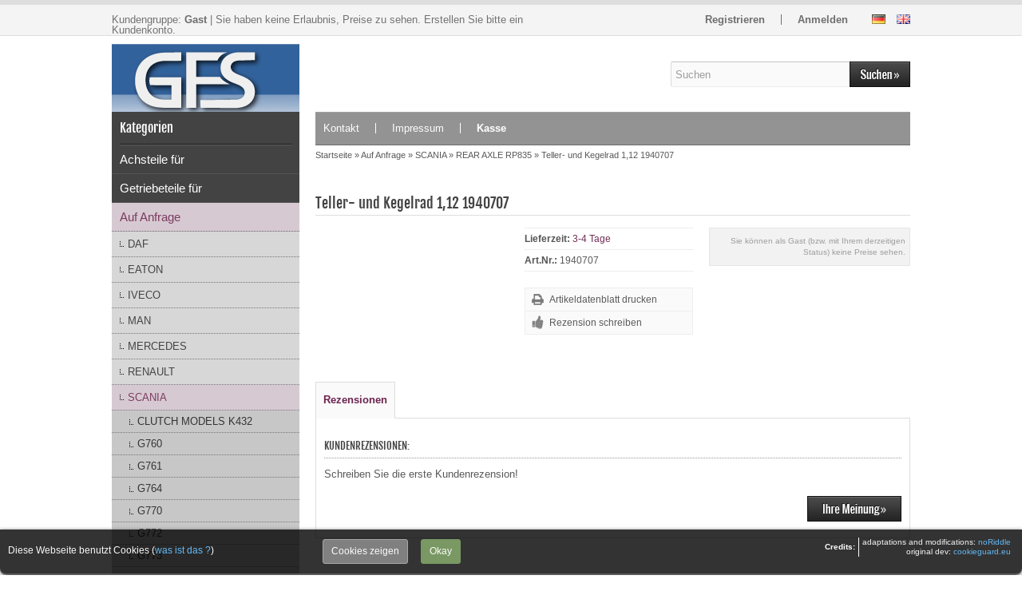

--- FILE ---
content_type: text/html; charset=utf-8
request_url: https://getriebefach.de/product_info.php?products_id=3486
body_size: 8229
content:
<!DOCTYPE html>
<html lang="de">
<head>
<meta charset="utf-8" />
<meta name="viewport" content="width=device-width, user-scalable=yes" />
<title>Teller- und Kegelrad 1,12 1940707</title>
<meta name="keywords" content="teller, kegelrad, 1940707" />
<meta name="description" content="Teller- und Kegelrad 1,12 1940707:" />
<meta name="robots" content="index,follow" />
<meta name="author" content="Max Mustermann" />
<meta name="revisit-after" content="5 days" />
<link rel="canonical" href="http://getriebefach.de:80/product_info.php?products_id=3486" />
<link rel="icon" type="image/png" href="https://getriebefach.de:443/templates/GFS_neu/favicons/favicon-16x16.png" sizes="16x16" />
<link rel="icon" type="image/png" href="https://getriebefach.de:443/templates/GFS_neu/favicons/favicon-32x32.png" sizes="32x32" />
<link rel="icon" type="image/png" href="https://getriebefach.de:443/templates/GFS_neu/favicons/favicon-96x96.png" sizes="96x96" />
<link rel="icon" type="image/png" href="https://getriebefach.de:443/templates/GFS_neu/favicons/favicon-194x194.png" sizes="194x194" />
<link rel="shortcut icon" type="image/x-icon" href="https://getriebefach.de:443/templates/GFS_neu/favicons/favicon.ico" />
<link rel="icon" type="image/x-icon" href="https://getriebefach.de:443/templates/GFS_neu/favicons/favicon.ico" />
<link rel="apple-touch-icon" href="https://getriebefach.de:443/templates/GFS_neu/favicons/apple-touch-icon-57x57.png" sizes="57x57" />
<link rel="apple-touch-icon" href="https://getriebefach.de:443/templates/GFS_neu/favicons/apple-touch-icon-60x60.png" sizes="60x60" />
<link rel="apple-touch-icon" href="https://getriebefach.de:443/templates/GFS_neu/favicons/apple-touch-icon-72x72.png" sizes="72x72" />
<link rel="apple-touch-icon" href="https://getriebefach.de:443/templates/GFS_neu/favicons/apple-touch-icon-76x76.png" sizes="76x76" />
<link rel="apple-touch-icon" href="https://getriebefach.de:443/templates/GFS_neu/favicons/apple-touch-icon-114x114.png" sizes="114x114" />
<link rel="apple-touch-icon" href="https://getriebefach.de:443/templates/GFS_neu/favicons/apple-touch-icon-120x120.png" sizes="120x120" />
<link rel="apple-touch-icon" href="https://getriebefach.de:443/templates/GFS_neu/favicons/apple-touch-icon-144x144.png" sizes="144x144" />
<link rel="apple-touch-icon" href="https://getriebefach.de:443/templates/GFS_neu/favicons/apple-touch-icon-152x152.png" sizes="152x152" />
<link rel="apple-touch-icon" href="https://getriebefach.de:443/templates/GFS_neu/favicons/apple-touch-icon-180x180.png" sizes="180x180" />
<link rel="apple-touch-icon" href="https://getriebefach.de:443/templates/GFS_neu/favicons/apple-touch-icon-precomposed.png" />
<link rel="apple-touch-icon" href="https://getriebefach.de:443/templates/GFS_neu/favicons/apple-touch-icon.png" />
<meta name="apple-mobile-web-app-title" content="Getriebefach Stapelfeldt" />
<meta name="msapplication-square70x70logo" content="https://getriebefach.de:443/templates/GFS_neu/favicons/mstile-70x70.png" />
<meta name="msapplication-TileImage" content="https://getriebefach.de:443/templates/GFS_neu/favicons/mstile-144x144.png" />
<meta name="msapplication-square144x144logo" content="https://getriebefach.de:443/templates/GFS_neu/favicons/mstile-144x144.png" />
<meta name="msapplication-square150x150logo" content="https://getriebefach.de:443/templates/GFS_neu/favicons/mstile-150x150.png" />
<meta name="msapplication-wide310x150logo" content="https://getriebefach.de:443/templates/GFS_neu/favicons/mstile-310x150.png" />
<meta name="msapplication-square310x310logo" content="https://getriebefach.de:443/templates/GFS_neu/favicons/mstile-310x310.png" />
<meta name="msapplication-TileColor" content="#ffffff" />
<meta name="theme-color" content="#ffffff">
<meta name="msapplication-navbutton-color" content="#ffffff" />
<meta name="msapplication-tooltip" content="Getriebefach Stapelfeldt" />
<meta name="msapplication-config" content="https://getriebefach.de:443/templates/GFS_neu/favicons/browserconfig.xml" />
<link rel="icon" type="image/png" href="https://getriebefach.de:443/templates/GFS_neu/favicons/android-chrome-36x36.png" sizes="36x36" />
<link rel="icon" type="image/png" href="https://getriebefach.de:443/templates/GFS_neu/favicons/android-chrome-48x48.png" sizes="48x48" />
<link rel="icon" type="image/png" href="https://getriebefach.de:443/templates/GFS_neu/favicons/android-chrome-72x72.png" sizes="72x72" />
<link rel="icon" type="image/png" href="https://getriebefach.de:443/templates/GFS_neu/favicons/android-chrome-96x96.png" sizes="96x96" />
<link rel="icon" type="image/png" href="https://getriebefach.de:443/templates/GFS_neu/favicons/android-chrome-144x144.png" sizes="144x144" />
<link rel="icon" type="image/png" href="https://getriebefach.de:443/templates/GFS_neu/favicons/android-chrome-192x192.png" sizes="192x192" />
<link rel="manifest" href="https://getriebefach.de:443/templates/GFS_neu/favicons/manifest.json" />
<meta name="application-name" content="Getriebefach Stapelfeldt" />
<!--
=========================================================
modified eCommerce Shopsoftware (c) 2009-2013 [www.modified-shop.org]
=========================================================

modified eCommerce Shopsoftware offers you highly scalable E-Commerce-Solutions and Services.
The Shopsoftware is redistributable under the GNU General Public License (Version 2) [http://www.gnu.org/licenses/gpl-2.0.html].
based on: E-Commerce Engine Copyright (c) 2006 xt:Commerce, created by Mario Zanier & Guido Winger and licensed under GNU/GPL.
Information and contribution at http://www.xt-commerce.com

=========================================================
Please visit our website: www.modified-shop.org
=========================================================
-->
<meta name="generator" content="(c) by modified eCommerce Shopsoftware 7FA https://www.modified-shop.org" />
<link rel="stylesheet" href="https://getriebefach.de:443/templates/GFS_neu/stylesheet.css?v=1550476596" type="text/css" media="screen" />
<script type="text/javascript">var DIR_WS_BASE="https://getriebefach.de:443/"</script>
<script src="https://getriebefach.de:443/templates/GFS_neu/javascript/jquery-1.8.3.min.js" type="text/javascript"></script>
<link rel="stylesheet" href="https://getriebefach.de:443/templates/GFS_neu/javascript/CookieGuard/cookieStyles.css" type="text/css" media="screen" />

<script>
/* <![CDATA[ */
var ce = (navigator.cookieEnabled) ? true : false;
if (typeof navigator.cookieEnabled == 'undefined' && !cookieEnabled) {
    document.cookie = 'ce_cookie';
    ce = (document.cookie.indexOf('ce_cookie') != -1) ? true : false;
}
if (ce) {  // if cookies enabled

    //BOC this is not needed here in case jQuery basis is loaded in head area and rest of javascript before closing body tag, noRiddle
    // $('body').append('<div id="show-cook-again">Cookies</div>');
    // $('#show-cook-again').click(function () {
    //    if ($('#cookieGuardMsg').is(':visible')) {
    //        $.cookieguard.hideMessage();
    //    } else {
    //        $.cookieguard.buildMessage(true, $.cookieguard.settings.cookiesUsed, '');
    //        $.cookieguard.displayMessage(0, 0);
    //    }
    // });
    //EOC this is not needed here in case jQuery basis is loaded in head area and rest of javascript before closing body tag, noRiddle
    
    $(function(){
        $.cookieguard(
            {
                'messageShowDelay'       : 1000,  //set time in msec after which cookie container appears
                'answeredHideDelay'      : 2000,  //set time in msec after which container disappears after user chose preferences
                'slideSpeed'             : 500,   //self-explanatory
                'showTop'                : false,  // true: show on top, false: show on bottom | ! css must be adapted !
            //BOC language constants
                'cookiesPrimaryTxt'      : 'Diese Webseite benutzt Cookies (<a href="http://de.wikipedia.org/wiki/Cookie" target="_blank">was ist das ?</a>)<br/>',
                'cookiesSecondaryTxt'    : 'Sie können Cookies die nicht essentiell für den Betrieb dieser Seite sind blockieren.<br />Bereits gesetzte nicht essentielle Cookies werden dann gelöscht.',
                'cookiesEssentialTxt'    : 'Essentielle Cookies <span>- Diese Cookies sind nötig um die Seite zu betreiben.</span>',
                'cookiesNonEssentialTxt' : 'Nicht essentielle Cookies <span>- Der Seitenbetreiber hat diese Cookies genehmigt, Sie können sie jedoch deaktivieren.</span>',
                'cookiesCookieGuardTxt'  : ' - Dieses Cookie ist essentiell um den Status Ihrer Entscheidung über die Benutzung von nicht essentiellen Cookies zu speichern.',
                'cookiesUnknownTxt'      : 'Unbekannte Cookies <span>- Der Seitenbetreiber hat diese Cookies nicht kategorisiert.</span>',
                'cookiesNewFoundTxt'     : 'Cookie Guard hat neue Cookies gefunden.<br/>',
                'cookiesNewBlockTxt'     : 'Sie können sich entscheiden diese Cookies zu blockieren.',
                'cookiesNotAllowedTxt'   : 'Die aufgelisteten Cookies wurden nun für diese Seite erlaubt.',
                'cookiesNowAllowedTxt'   : 'Nicht essentielle und unbekannte Cookies wurden nun blockiert für diese Seite.',
                'cookiesShowTxt'         : 'Cookies zeigen',
                'cookiesHideTxt'         : 'Cookies verstecken',
                'cookiesAllowTxt'        : 'Cookies erlauben',
                'cookiesBlockTxt'        : 'Cookies blockieren',
                'cookiesOkayTxt'         : 'Okay'
            //EOC language constants
            }
        );

                $.cookieguard.cookies.add('PHP Session', 'MODsid', 'Dieses Cookie ist nötig für die Funktion der Seite um wichtige Informationen an folgende Seiten weiterzugeben.', true); //true if essential cookie, false if not, noRiddle
                        $.cookieguard.run();
    });
}  // END if cookies enabled
/*]]>*/
</script>
</head>
<body>
<div id="layout_navbar"><div id="layout_navbar_inner"><div id="customers_group">Kundengruppe:  <strong>Gast</strong> | Sie haben keine Erlaubnis, Preise zu sehen. Erstellen Sie bitte ein Kundenkonto.</div>    <div id="languages"><a href="https://getriebefach.de:443/product_info.php?products_id=3486&amp;language=de"><img src="https://getriebefach.de:443/lang/german/icon.gif" alt="Deutsch" width="17" height="12" title="Deutsch" /></a>  <a href="https://getriebefach.de:443/product_info.php?products_id=3486&amp;language=en"><img src="https://getriebefach.de:443/lang/english/icon.gif" alt="English" width="17" height="12" title="English" /></a> </div>    <ul class="topnavigation"> <li class="first"><a href="https://getriebefach.de:443/create_account.php">Registrieren</a></li><li><a href="https://getriebefach.de:443/login.php">Anmelden</a></li></ul></div></div><div id="layout_logo"><div id="logo"><a href="http://getriebefach.de:80/" title="Startseite &bull; Getriebefach Stapelfeldt">&nbsp;</a></div><div id="search"><form id="quick_find" action="https://getriebefach.de:443/advanced_search_result.php" method="get" class="box-search"><input type="text" name="keywords" value="Suchen" id="inputString" maxlength="30" autocomplete="off" onkeyup="ac_lookup(this.value);" onfocus="if(this.value==this.defaultValue) this.value='';" onblur="if(this.value=='') this.value=this.defaultValue;" /><input type="image" src="https://getriebefach.de:443/templates/GFS_neu/buttons/german/button_quick_find.gif" alt="Suchen" title="Suchen" /><br class="clearfix" /></form><div class="suggestionsBox" id="suggestions" style="display:none;"><div class="suggestionList" id="autoSuggestionsList">&nbsp;</div></div></div></div><div id="layout_content" class="cf"><div id="col_left"><div class="box_category"><div class="box_category_header">Kategorien</div><div class="box_category_line"></div><ul id="categorymenu"><li class="level1"><a href="http://getriebefach.de:80/index.php?cPath=37" title="Achsteile für">Achsteile für</a></li><li class="level1"><a href="http://getriebefach.de:80/index.php?cPath=1" title="Getriebeteile für">Getriebeteile für</a></li><li class="level1 activeparent1"><a href="http://getriebefach.de:80/index.php?cPath=369" title="Auf Anfrage">Auf Anfrage</a><ul><li class="level2"><a href="http://getriebefach.de:80/index.php?cPath=369_440" title="DAF">DAF</a></li><li class="level2"><a href="http://getriebefach.de:80/index.php?cPath=369_788" title="EATON">EATON</a></li><li class="level2"><a href="http://getriebefach.de:80/index.php?cPath=369_564" title="IVECO">IVECO</a></li><li class="level2"><a href="http://getriebefach.de:80/index.php?cPath=369_477" title="MAN">MAN</a></li><li class="level2"><a href="http://getriebefach.de:80/index.php?cPath=369_372" title="MERCEDES">MERCEDES</a></li><li class="level2"><a href="http://getriebefach.de:80/index.php?cPath=369_750" title="RENAULT">RENAULT</a></li><li class="level2 activeparent2"><a href="http://getriebefach.de:80/index.php?cPath=369_539" title="SCANIA">SCANIA</a><ul><li class="level3"><a href="http://getriebefach.de:80/index.php?cPath=369_539_689" title="CLUTCH MODELS K432">CLUTCH MODELS K432</a></li><li class="level3"><a href="http://getriebefach.de:80/index.php?cPath=369_539_617" title="G760">G760</a></li><li class="level3"><a href="http://getriebefach.de:80/index.php?cPath=369_539_618" title="G761">G761</a></li><li class="level3"><a href="http://getriebefach.de:80/index.php?cPath=369_539_619" title="G764">G764</a></li><li class="level3"><a href="http://getriebefach.de:80/index.php?cPath=369_539_620" title="G770">G770</a></li><li class="level3"><a href="http://getriebefach.de:80/index.php?cPath=369_539_621" title="G772">G772</a></li><li class="level3"><a href="http://getriebefach.de:80/index.php?cPath=369_539_622" title="G773">G773</a></li><li class="level3"><a href="http://getriebefach.de:80/index.php?cPath=369_539_623" title="G774">G774</a></li><li class="level3"><a href="http://getriebefach.de:80/index.php?cPath=369_539_624" title="G776">G776</a></li><li class="level3"><a href="http://getriebefach.de:80/index.php?cPath=369_539_625" title="G777">G777</a></li><li class="level3"><a href="http://getriebefach.de:80/index.php?cPath=369_539_626" title="GH774">GH774</a></li><li class="level3"><a href="http://getriebefach.de:80/index.php?cPath=369_539_560" title="GR801">GR801</a></li><li class="level3"><a href="http://getriebefach.de:80/index.php?cPath=369_539_561" title="GR801R">GR801R</a></li><li class="level3"><a href="http://getriebefach.de:80/index.php?cPath=369_539_540" title="GR860">GR860</a></li><li class="level3"><a href="http://getriebefach.de:80/index.php?cPath=369_539_541" title="GR870">GR870</a></li><li class="level3"><a href="http://getriebefach.de:80/index.php?cPath=369_539_542" title="GR870T">GR870T</a></li><li class="level3"><a href="http://getriebefach.de:80/index.php?cPath=369_539_543" title="GR871">GR871</a></li><li class="level3"><a href="http://getriebefach.de:80/index.php?cPath=369_539_544" title="GR871T">GR871T</a></li><li class="level3"><a href="http://getriebefach.de:80/index.php?cPath=369_539_598" title="GR875">GR875</a></li><li class="level3"><a href="http://getriebefach.de:80/index.php?cPath=369_539_599" title="GR875R">GR875R</a></li><li class="level3"><a href="http://getriebefach.de:80/index.php?cPath=369_539_557" title="GR880">GR880</a></li><li class="level3"><a href="http://getriebefach.de:80/index.php?cPath=369_539_558" title="GR880T">GR880T</a></li><li class="level3"><a href="http://getriebefach.de:80/index.php?cPath=369_539_567" title="GR900">GR900</a></li><li class="level3"><a href="http://getriebefach.de:80/index.php?cPath=369_539_568" title="GR900R">GR900R</a></li><li class="level3"><a href="http://getriebefach.de:80/index.php?cPath=369_539_600" title="GR905">GR905</a></li><li class="level3"><a href="http://getriebefach.de:80/index.php?cPath=369_539_601" title="GR905R">GR905R</a></li><li class="level3"><a href="http://getriebefach.de:80/index.php?cPath=369_539_545" title="GRE860">GRE860</a></li><li class="level3"><a href="http://getriebefach.de:80/index.php?cPath=369_539_546" title="GRE870">GRE870</a></li><li class="level3"><a href="http://getriebefach.de:80/index.php?cPath=369_539_547" title="GRE870T">GRE870T</a></li><li class="level3"><a href="http://getriebefach.de:80/index.php?cPath=369_539_548" title="GRE871T">GRE871T</a></li><li class="level3"><a href="http://getriebefach.de:80/index.php?cPath=369_539_559" title="GRH880">GRH880</a></li><li class="level3"><a href="http://getriebefach.de:80/index.php?cPath=369_539_569" title="GRH900">GRH900</a></li><li class="level3"><a href="http://getriebefach.de:80/index.php?cPath=369_539_594" title="GRS(O)900">GRS(O)900</a></li><li class="level3"><a href="http://getriebefach.de:80/index.php?cPath=369_539_595" title="GRS(O)900R">GRS(O)900R</a></li><li class="level3"><a href="http://getriebefach.de:80/index.php?cPath=369_539_602" title="GRS(O)905">GRS(O)905</a></li><li class="level3"><a href="http://getriebefach.de:80/index.php?cPath=369_539_603" title="GRS(O)905R">GRS(O)905R</a></li><li class="level3"><a href="http://getriebefach.de:80/index.php?cPath=369_539_588" title="GRS890">GRS890</a></li><li class="level3"><a href="http://getriebefach.de:80/index.php?cPath=369_539_589" title="GRS890R">GRS890R</a></li><li class="level3"><a href="http://getriebefach.de:80/index.php?cPath=369_539_604" title="GRS895">GRS895</a></li><li class="level3"><a href="http://getriebefach.de:80/index.php?cPath=369_539_605" title="GRS895R">GRS895R</a></li><li class="level3"><a href="http://getriebefach.de:80/index.php?cPath=369_539_590" title="GRS900">GRS900</a></li><li class="level3"><a href="http://getriebefach.de:80/index.php?cPath=369_539_591" title="GRS900R">GRS900R</a></li><li class="level3"><a href="http://getriebefach.de:80/index.php?cPath=369_539_606" title="GRS905">GRS905</a></li><li class="level3"><a href="http://getriebefach.de:80/index.php?cPath=369_539_607" title="GRS905R">GRS905R</a></li><li class="level3"><a href="http://getriebefach.de:80/index.php?cPath=369_539_596" title="GRS920">GRS920</a></li><li class="level3"><a href="http://getriebefach.de:80/index.php?cPath=369_539_597" title="GRS920R">GRS920R</a></li><li class="level3"><a href="http://getriebefach.de:80/index.php?cPath=369_539_592" title="GRSH900">GRSH900</a></li><li class="level3"><a href="http://getriebefach.de:80/index.php?cPath=369_539_593" title="GRSH900R">GRSH900R</a></li><li class="level3"><a href="http://getriebefach.de:80/index.php?cPath=369_539_627" title="GS760">GS760</a></li><li class="level3"><a href="http://getriebefach.de:80/index.php?cPath=369_539_628" title="GS770">GS770</a></li><li class="level3"><a href="http://getriebefach.de:80/index.php?cPath=369_539_629" title="GS771">GS771</a></li><li class="level3"><a href="http://getriebefach.de:80/index.php?cPath=369_539_630" title="GS772">GS772</a></li><li class="level3"><a href="http://getriebefach.de:80/index.php?cPath=369_539_549" title="HUBS WHEEL AD100-(FOR 830)">HUBS WHEEL AD100-(FOR 830)</a></li><li class="level3"><a href="http://getriebefach.de:80/index.php?cPath=369_539_550" title="HUBS WHEEL AD100-(FOR 831)">HUBS WHEEL AD100-(FOR 831)</a></li><li class="level3"><a href="http://getriebefach.de:80/index.php?cPath=369_539_638" title="HUBS WHEEL AD1101P">HUBS WHEEL AD1101P</a></li><li class="level3"><a href="http://getriebefach.de:80/index.php?cPath=369_539_583" title="HUBS WHEEL AD1500-(FOR 832)">HUBS WHEEL AD1500-(FOR 832)</a></li><li class="level3"><a href="http://getriebefach.de:80/index.php?cPath=369_539_639" title="HUBS WHEEL AD1501P">HUBS WHEEL AD1501P</a></li><li class="level3"><a href="http://getriebefach.de:80/index.php?cPath=369_539_640" title="HUBS WHEEL AD1502P">HUBS WHEEL AD1502P</a></li><li class="level3"><a href="http://getriebefach.de:80/index.php?cPath=369_539_637" title="INTERMEDIATE AXLE R652">INTERMEDIATE AXLE R652</a></li><li class="level3"><a href="http://getriebefach.de:80/index.php?cPath=369_539_570" title="INTERMEDIATE AXLE RB652">INTERMEDIATE AXLE RB652</a></li><li class="level3"><a href="http://getriebefach.de:80/index.php?cPath=369_539_551" title="INTERMEDIATE AXLE RB660">INTERMEDIATE AXLE RB660</a></li><li class="level3"><a href="http://getriebefach.de:80/index.php?cPath=369_539_552" title="INTERMEDIATE AXLE RB662">INTERMEDIATE AXLE RB662</a></li><li class="level3"><a href="http://getriebefach.de:80/index.php?cPath=369_539_608" title="INTERMEDIATE AXLE RBP730">INTERMEDIATE AXLE RBP730</a></li><li class="level3"><a href="http://getriebefach.de:80/index.php?cPath=369_539_584" title="INTERMEDIATE AXLE RBP735">INTERMEDIATE AXLE RBP735</a></li><li class="level3"><a href="http://getriebefach.de:80/index.php?cPath=369_539_631" title="INTERMEDIATE AXLE RBP830">INTERMEDIATE AXLE RBP830</a></li><li class="level3"><a href="http://getriebefach.de:80/index.php?cPath=369_539_571" title="INTERMEDIATE AXLE RBP831">INTERMEDIATE AXLE RBP831</a></li><li class="level3"><a href="http://getriebefach.de:80/index.php?cPath=369_539_572" title="INTERMEDIATE AXLE RBP832">INTERMEDIATE AXLE RBP832</a></li><li class="level3"><a href="http://getriebefach.de:80/index.php?cPath=369_539_585" title="INTERMEDIATE AXLE RBP835">INTERMEDIATE AXLE RBP835</a></li><li class="level3"><a href="http://getriebefach.de:80/index.php?cPath=369_539_562" title="REAR AXLE R560">REAR AXLE R560</a></li><li class="level3"><a href="http://getriebefach.de:80/index.php?cPath=369_539_632" title="REAR AXLE R640">REAR AXLE R640</a></li><li class="level3"><a href="http://getriebefach.de:80/index.php?cPath=369_539_573" title="REAR AXLE R641">REAR AXLE R641</a></li><li class="level3"><a href="http://getriebefach.de:80/index.php?cPath=369_539_574" title="REAR AXLE R642">REAR AXLE R642</a></li><li class="level3"><a href="http://getriebefach.de:80/index.php?cPath=369_539_633" title="REAR AXLE R651">REAR AXLE R651</a></li><li class="level3"><a href="http://getriebefach.de:80/index.php?cPath=369_539_575" title="REAR AXLE R653">REAR AXLE R653</a></li><li class="level3"><a href="http://getriebefach.de:80/index.php?cPath=369_539_553" title="REAR AXLE R660">REAR AXLE R660</a></li><li class="level3"><a href="http://getriebefach.de:80/index.php?cPath=369_539_576" title="REAR AXLE R750">REAR AXLE R750</a></li><li class="level3"><a href="http://getriebefach.de:80/index.php?cPath=369_539_577" title="REAR AXLE R751">REAR AXLE R751</a></li><li class="level3"><a href="http://getriebefach.de:80/index.php?cPath=369_539_578" title="REAR AXLE R752">REAR AXLE R752</a></li><li class="level3"><a href="http://getriebefach.de:80/index.php?cPath=369_539_579" title="REAR AXLE R770 (FIRST SERIES)">REAR AXLE R770 (FIRST SERIES)</a></li><li class="level3"><a href="http://getriebefach.de:80/index.php?cPath=369_539_554" title="REAR AXLE R770 (LATEST SERIES)">REAR AXLE R770 (LATEST SERIES)</a></li><li class="level3"><a href="http://getriebefach.de:80/index.php?cPath=369_539_555" title="REAR AXLE R780">REAR AXLE R780</a></li><li class="level3"><a href="http://getriebefach.de:80/index.php?cPath=369_539_556" title="REAR AXLE R782">REAR AXLE R782</a></li><li class="level3"><a href="http://getriebefach.de:80/index.php?cPath=369_539_610" title="REAR AXLE RP730">REAR AXLE RP730</a></li><li class="level3"><a href="http://getriebefach.de:80/index.php?cPath=369_539_586" title="REAR AXLE RP735">REAR AXLE RP735</a></li><li class="level3"><a href="http://getriebefach.de:80/index.php?cPath=369_539_634" title="REAR AXLE RP830">REAR AXLE RP830</a></li><li class="level3"><a href="http://getriebefach.de:80/index.php?cPath=369_539_580" title="REAR AXLE RP831">REAR AXLE RP831</a></li><li class="level3"><a href="http://getriebefach.de:80/index.php?cPath=369_539_581" title="REAR AXLE RP832">REAR AXLE RP832</a></li><li class="level3 active3 activeparent3"><a href="http://getriebefach.de:80/index.php?cPath=369_539_587" title="REAR AXLE RP835">REAR AXLE RP835</a></li><li class="level3"><a href="http://getriebefach.de:80/index.php?cPath=369_539_582" title="REAR AXLE RV654">REAR AXLE RV654</a></li><li class="level3"><a href="http://getriebefach.de:80/index.php?cPath=369_539_635" title="REAR AXLE RV760">REAR AXLE RV760</a></li><li class="level3"><a href="http://getriebefach.de:80/index.php?cPath=369_539_563" title="REAR AXLE RV761">REAR AXLE RV761</a></li><li class="level3"><a href="http://getriebefach.de:80/index.php?cPath=369_539_682" title="RETARDER HOUSING GR801R-GR/GRS90">RETARDER HOUSING GR801R-GR/GRS90</a></li><li class="level3"><a href="http://getriebefach.de:80/index.php?cPath=369_539_690" title="SYNCHRONIZER COMPONENTS">SYNCHRONIZER COMPONENTS</a></li><li class="level3"><a href="http://getriebefach.de:80/index.php?cPath=369_539_609" title="Vorderachse RP731">Vorderachse RP731</a></li></ul></li><li class="level2"><a href="http://getriebefach.de:80/index.php?cPath=369_514" title="VOLVO">VOLVO</a></li><li class="level2"><a href="http://getriebefach.de:80/index.php?cPath=369_370" title="ZF">ZF</a></li></ul></li><li class="level1"><a href="http://getriebefach.de:80/index.php?cPath=123" title="Instandsetzung">Instandsetzung</a></li><li class="level1"><a href="http://getriebefach.de:80/index.php?cPath=332" title="Gebrauchtes">Gebrauchtes</a></li><li class="level1"><a href="http://getriebefach.de:80/products_new.php">Neue Artikel</a></li></ul></div><div class="box1"><div class="box_header">Willkommen zur&uuml;ck!</div><div class="box_line"></div><form id="loginbox" action="https://getriebefach.de:443/login.php?action=process" method="post" class="box-login"><p class="box_sub">E-Mail-Adresse:</p><input type="email" name="email_address" maxlength="50" /><p class="box_sub">Passwort:</p><input type="password" name="password" maxlength="30" /><div class="box_sub_button cf"><a href="https://getriebefach.de:443/password_double_opt.php">Passwort vergessen?</a><input type="image" src="https://getriebefach.de:443/templates/GFS_neu/buttons/german/button_login_small.gif" alt="Anmelden" title="Anmelden" /></div></form></div><div class="box1"><div class="box_header"><span class="show_title">Rezensionen</span> <a class="show_all" href="http://getriebefach.de:80/reviews.php">mehr <span class="arrow">&raquo;</span></a><br class="clearfix" /></div><div class="box_line"></div><p class="onlytop"><a href="http://getriebefach.de:80/product_reviews_write.php?products_id=3486">Schreiben Sie eine Rezension zu diesem Artikel!</a></p></div></div><div id="col_right"><div id="content_navbar"><ul class="contentnavigation"> <li class="first"><a href="http://getriebefach.de:80/shop_content.php?coID=7">Kontakt</a></li><li><a href="http://getriebefach.de:80/shop_content.php?coID=4">Impressum</a></li><li class="last"><a href="https://getriebefach.de:443/checkout_shipping.php"><strong>Kasse</strong></a></li></ul></div><div id="breadcrumb"><span class="breadcrumb_info"></span><span itemscope itemtype="http://schema.org/BreadcrumbList"><span itemprop="itemListElement" itemscope itemtype="http://schema.org/ListItem"><a itemprop="item" href="http://getriebefach.de:80/" class="headerNavigation"><span itemprop="name">Startseite</span></a><meta itemprop="position" content="1" /></span> &raquo; <span itemprop="itemListElement" itemscope itemtype="http://schema.org/ListItem"><a itemprop="item" href="http://getriebefach.de:80/index.php?cPath=369" class="headerNavigation"><span itemprop="name">Auf Anfrage</span></a><meta itemprop="position" content="2" /></span> &raquo; <span itemprop="itemListElement" itemscope itemtype="http://schema.org/ListItem"><a itemprop="item" href="http://getriebefach.de:80/index.php?cPath=369_539" class="headerNavigation"><span itemprop="name">SCANIA</span></a><meta itemprop="position" content="3" /></span> &raquo; <span itemprop="itemListElement" itemscope itemtype="http://schema.org/ListItem"><a itemprop="item" href="http://getriebefach.de:80/index.php?cPath=369_539_587" class="headerNavigation"><span itemprop="name">REAR AXLE RP835</span></a><meta itemprop="position" content="4" /></span> &raquo; <span itemprop="itemListElement" itemscope itemtype="http://schema.org/ListItem"><a itemprop="item" href="http://getriebefach.de:80/product_info.php?products_id=3486" class="headerNavigation"><span itemprop="name">Teller- und Kegelrad  1,12  1940707</span></a><meta itemprop="position" content="5" /></span></span></div>      <div itemscope itemtype="http://schema.org/Product"><form id="cart_quantity" action="https://getriebefach.de:443/product_info.php?products_id=3486&amp;action=add_product" method="post"><div class="product_headline cf"><h1 itemprop="name">Teller- und Kegelrad  1,12  1940707</h1></div><div id="product_details"><div class="pd_content"><div class="pd_infobox"><div class="pd_inforow_first"></div><div class="pd_inforow"><strong>Lieferzeit:</strong>  <a rel="nofollow" target="_blank" href="https://getriebefach.de:443/popup_content.php?coID=23" title="Information" class="iframe">3-4 Tage</a></div>        <div class="pd_inforow"><strong>Art.Nr.:</strong> 1940707<meta itemprop="model" content="1940707" /></div>  <ul class="pd_iconlist"><li class="print"><a class="iframe" target="_blank" rel="nofollow" href="http://getriebefach.de:80/print_product_info.php?products_id=3486" title="Artikeldatenblatt drucken">Artikeldatenblatt drucken</a></li><li class="vote"><a rel="nofollow" href="http://getriebefach.de:80/product_reviews_write.php?products_id=3486" title="Rezension schreiben">Rezension schreiben</a></li></ul></div><div class="pd_summarybox" itemprop="offers" itemscope itemtype="http://schema.org/Offer"> <meta itemprop="priceCurrency" content="EUR" /><meta itemprop="availability" content="http://schema.org/OutOfStock" />                <meta itemprop="itemCondition" content="http://schema.org/NewCondition" /><div class="pd_price"><div id="pd_puprice"><span class="no_price">Sie k&ouml;nnen als Gast (bzw. mit Ihrem derzeitigen Status) keine Preise sehen.</span></div></div></div><br class="clearfix" /></div>  <br class="clearfix" /></div></form><br /><div id="horizontalTab" class="pd_tabs"><ul class="resp-tabs-list"><li>Rezensionen</li>                      </ul><div class="resp-tabs-container"><div><h4 class="detailbox">Kundenrezensionen:</h4><p>Schreiben Sie die erste Kundenrezension!</p><div class="button_right"><a href="http://getriebefach.de:80/product_reviews_write.php?products_id=3486"><img src="https://getriebefach.de:443/templates/GFS_neu/buttons/german/button_write_review.gif" alt="Ihre Meinung" width="118" height="32" /></a></div><br class="clearfix" /></div>                      </div></div></div>          </div></div><div id="layout_footer"><div id="layout_footer_inner" class="cf"><div class="footer_box first"><div class="box3"><div class="box3_header">Mehr &uuml;ber...</div><div class="box3_line"></div><ul class="footerlist"><li class="level1"><a href="http://getriebefach.de:80/shop_content.php?coID=7" title="Kontakt">Kontakt</a></li><li class="level1"><a href="http://getriebefach.de:80/shop_content.php?coID=20" title="Lieferzeit">Lieferzeit</a></li><li class="level1"><a href="http://getriebefach.de:80/shop_content.php?coID=1" title="Liefer- und Versandkosten">Liefer- und Versandkosten</a></li><li class="level1"><a href="http://getriebefach.de:80/shop_content.php?coID=9" title="Widerrufsbelehrung">Widerrufsbelehrung</a></li><li class="level1"><a href="http://getriebefach.de:80/shop_content.php?coID=2" title="Privatsph&auml;re und Datenschutz">Privatsph&auml;re und Datenschutz</a></li><li class="level1"><a href="http://getriebefach.de:80/shop_content.php?coID=3" title="Unsere AGBs">Unsere AGBs</a></li><li class="level1"><a href="http://getriebefach.de:80/shop_content.php?coID=4" title="Impressum">Impressum</a></li></ul></div></div>    <div class="footer_box"><div class="box3"><div class="box3_header">Informationen</div><div class="box3_line"></div><ul class="footerlist"><li class="level1"><a href="http://getriebefach.de:80/shop_content.php?coID=19" title="Instandsetzung von NTH">Instandsetzung von NTH</a></li><li class="level1"><a href="http://getriebefach.de:80/shop_content.php?coID=10" title="Produzent CEI">Produzent CEI</a></li><li class="level1"><a href="http://getriebefach.de:80/shop_content.php?coID=8" title="Sitemap">Sitemap</a></li></ul></div></div>    <div class="footer_box"><div class="box3"><div class="box3_header">Zahlungsmethoden</div><div class="box3_line"></div><p><img src="https://getriebefach.de:443/templates/GFS_neu/img/img_footer_payment.jpg" alt="" /></p><p class="box3_sub" style="font-size:10px; line-height:12px;color:#999;"></p></div></div>    <div class="footer_box"><div class="box3"><div class="box3_header">Newsletter-Anmeldung</div><div class="box3_line"></div><p class="box3_sub">E-Mail-Adresse:</p><form id="sign_in" action="https://getriebefach.de:443/newsletter.php" method="post"><div class="newsletter_form"><input type="email" name="email" maxlength="50" /><input type="image" src="https://getriebefach.de:443/templates/GFS_neu/buttons/german/button_login_newsletter.png" alt="Anmelden" title="Anmelden" /></div></form><p class="box3_sub">Der Newsletter kann jederzeit hier oder in Ihrem Kundenkonto abbestellt werden.</p></div></div>  </div><div class="mod_copyright">Getriebefach Stapelfeldt &copy; 2026 | Template &copy; 2009-2026 by <span class="cop_magenta">mod</span><span class="cop_grey">ified eCommerce Shopsoftware</span></div></div>
<div class="copyright"><span class="cop_magenta">mod</span><span class="cop_grey">ified eCommerce Shopsoftware &copy; 2009-2026</span></div><link rel="stylesheet" property="stylesheet" href="https://getriebefach.de:443/templates/GFS_neu/css/jquery.colorbox.css?v=1549979372" type="text/css" media="screen" />
<link rel="stylesheet" property="stylesheet" href="https://getriebefach.de:443/templates/GFS_neu/css/jquery.alerts.css?v=1549979372" type="text/css" media="screen" />
<link rel="stylesheet" property="stylesheet" href="https://getriebefach.de:443/templates/GFS_neu/css/jquery.bxslider.css?v=1549979372" type="text/css" media="screen" />
<!--[if lte IE 8]>
<link rel="stylesheet" property="stylesheet" href="https://getriebefach.de:443/templates/GFS_neu/css/ie8fix.css" type="text/css" media="screen" />
<![endif]--><script src="https://getriebefach.de:443/templates/GFS_neu/javascript/jquery.colorbox.min.js?v=1549979372" type="text/javascript"></script>
<script src="https://getriebefach.de:443/templates/GFS_neu/javascript/jquery.unveil.min.js?v=1549979372" type="text/javascript"></script>
<script src="https://getriebefach.de:443/templates/GFS_neu/javascript/jquery.bxslider.min.js?v=1549979372" type="text/javascript"></script>
<script src="https://getriebefach.de:443/templates/GFS_neu/javascript/jquery.easyTabs.min.js?v=1549979372" type="text/javascript"></script>
<script src="https://getriebefach.de:443/templates/GFS_neu/javascript/jquery.alerts.min.js?v=1549979372" type="text/javascript"></script>
<script type="text/javascript">
  $(window).on('load',function() {
    $(".unveil").show();
    $(".unveil").unveil(200);
    $('.show_rating input').change(function () {
      var $radio = $(this);
      $('.show_rating .selected').removeClass('selected');
      $radio.closest('label').addClass('selected');
    });
  });
  $(document).ready(function(){
    $(".cbimages").colorbox({rel:'cbimages', scalePhotos:true, maxWidth: "90%", maxHeight: "90%", fixed: true});
    $(".iframe").colorbox({iframe:true, width:"780", height:"560", maxWidth: "90%", maxHeight: "90%", fixed: true});
    $("#print_order_layer").on('submit', function(event) {
      $.colorbox({iframe:true, width:"780", height:"560", maxWidth: "90%", maxHeight: "90%", href:$(this).attr("action") + '&' + $(this).serialize()});
      return false;
    });
    $('.bxcarousel_bestseller').bxSlider({
      minSlides: 6,
      maxSlides: 8,
      pager: ($(this).children('li').length > 1), //FIX for only one entry
      slideWidth: 109,
      slideMargin: 18
    });
    $('.bxcarousel_slider').bxSlider({
      adaptiveHeight: false,
      mode: 'fade',
      auto: true,
      speed: 2000,
      pause: 6000
    });
    $(document).bind('cbox_complete', function(){
      if($('#cboxTitle').height() > 20){
        $("#cboxTitle").hide();
        $("<div>"+$("#cboxTitle").html()+"</div>").css({color: $("#cboxTitle").css('color')}).insertAfter("#cboxPhoto");
        //$.fn.colorbox.resize(); // Tomcraft - 2016-06-05 - Fix Colorbox resizing
      }
    });
        var option = $('#suggestions');
    $(document).click(function(e){
      var target = $(e.target);
      if(!(target.is(option) || option.find(target).length)){
        ac_closing();
      }
    });
      });
</script>
<script type="text/javascript">
    var ac_pageSize = 8;
  var ac_page = 1;
  var ac_result = 0;
  var ac_show_page = 'Seite ';
  var ac_show_page_of = ' von ';
  
  function ac_showPage(ac_page) {
    ac_result = Math.ceil($("#autocomplete_main").children().length/ac_pageSize);
    $('.autocomplete_content').hide();   
    $('.autocomplete_content').each(function(n) {    
      if (n >= (ac_pageSize * (ac_page - 1)) && n < (ac_pageSize * ac_page)) {
        $(this).show();
      }
    });
    $('#autocomplete_next').css('visibility', 'hidden');
    $('#autocomplete_prev').css('visibility', 'hidden');
    if (ac_page > 1) {
      $('#autocomplete_prev').css('visibility', 'visible');
    }
    if (ac_page < ac_result && ac_result > 1) {
      $('#autocomplete_next').css('visibility', 'visible');
    }
    $('#autocomplete_count').html(ac_show_page+ac_page+ac_show_page_of+ac_result);
  }
  function ac_prevPage() {
    if (ac_page == 1) {
      ac_page = ac_result;
    } else {
      ac_page--;
    }
    if (ac_page < 1) {
      ac_page = 1;
    }
    ac_showPage(ac_page);
  }
  function ac_nextPage() {
    if (ac_page == ac_result) {
      ac_page = 1;
    } else {
      ac_page++;
    }
    ac_showPage(ac_page);
  }
	function ac_lookup(inputString) {
		if(inputString.length == 0) {
			$('#suggestions').hide();
		} else {
			$.post("https://getriebefach.de:443/api/autocomplete/autocomplete.php", {queryString: ""+inputString+""}, function(data) {
				if(data.length > 0) {
					$('#suggestions').slideDown();
					$('#autoSuggestionsList').html(data);
					ac_showPage(1);
					$('#autocomplete_prev').click(ac_prevPage);
          $('#autocomplete_next').click(ac_nextPage);
				}
			});
		}
	}
  		
	function ac_closing() {
		setTimeout("$('#suggestions').slideUp();", 100);
		ac_page = 1;
	}
    $.alerts.overlayOpacity = .2;
  $.alerts.overlayColor = '#000';
  function alert(message, title) {
    title = title || 'Information';
    jAlert(message, title);
  }
      $(function() {
      $('#toggle_cart').click(function() {
        $('.toggle_cart').slideToggle('slow');
        $('.toggle_wishlist').slideUp('slow');
        ac_closing();
        return false;
      });
      $("html").not('.toggle_cart').bind('click',function(e) {
        $('.toggle_cart').slideUp('slow');
      });
          });     

    $(function() {
      $('#toggle_wishlist').click(function() {
        $('.toggle_wishlist').slideToggle('slow');
        $('.toggle_cart').slideUp('slow');
        ac_closing();
        return false;
      });
      $("html").not('.toggle_wishlist').bind('click',function(e) {
        $('.toggle_wishlist').slideUp('slow');
      });
          });     
  
  jQuery.extend(jQuery.colorbox.settings, {
          current: "Bild {current} von {total}",
          previous: "Zur&uuml;ck",
          next: "Vor",
          close: "Schlie&szlig;en",
          xhrError: "Dieser Inhalt konnte nicht geladen werden.",
          imgError: "Dieses Bild konnte nicht geladen werden.",
          slideshowStart: "Slideshow starten",
          slideshowStop: "Slideshow anhalten"
  });
</script>
<script type="text/javascript">
    $.get("https://getriebefach.de:443/templates/GFS_neu"+"/css/jquery.easyTabs.css", function(css) {
      $("head").append("<style type='text/css'>"+css+"<\/style>");
    });
    $(document).ready(function () {
        $('#horizontalTab').easyResponsiveTabs({
            type: 'default' //Types: default, vertical, accordion           
        });
        $('#horizontalAccordion').easyResponsiveTabs({
            type: 'accordion' //Types: default, vertical, accordion           
        });
    });
</script>

<script src="https://getriebefach.de:443/templates/GFS_neu/javascript/CookieGuard/cookie_guard_nR.min.js"></script>
</body></html>

--- FILE ---
content_type: text/css
request_url: https://getriebefach.de/templates/GFS_neu/stylesheet.css?v=1550476596
body_size: 14037
content:
/* -----------------------------------------------------------------------------------------
   $Id: stylesheet.css 11118 2018-04-08 07:02:00Z Markus $

   modified eCommerce Shopsoftware
   http://www.modified-shop.org

   Copyright (c) 2009 - 2013 [www.modified-shop.org]
   -----------------------------------------------------------------------------------------
   Released under the GNU General Public License
   ---------------------------------------------------------------------------------------*/

/* -----------------------------------------------------------------------------------------
    01. Fonts
    02. Globals (body, tables, p, etc. )
    03. Header
    04. Headlines
    05. Links
    06. Inputs, Selects, Textarea
    07. Footer, Copyright, Parse Time
    08. Content
    09. HR pseudos
    10. Breadcrumbs
    11. New Boxes
    12. Categories box
    13. Highlightbox
    14. Product-Navigator 
    15. Error, info & success messages
    16. Checkout
    17. Color Defination from language-Files, main.php, ot-Module
    18. Listing globals
    19. Productlist boxes
    20. Productlist rows
    21. Categories listing & subcats
    22. Pagination
    23. Filter manufacturer
    24. Content sites (AGB, Datenschutz, etc.)
    25. Products table for order_details, account_history_info, checkout_confirmation
    26. Product details
    27. Graduated prices
    28. Addtobasket
    29. Product_details reviews
    30. Product_options
    31. Product_details media
    32. Popup content
    33. print content (popup print_product_info, popup print_order.html)
    34. Reviews
    35. Upcoming_products
    36. Coupon box - error message
    37. Downloads
    38. Offline & Admin-login
    39. Toggle shopping cart box
    40. Carousel Bestseller box
    41. Janolaw.de (BASIC Template for AGB Hosting Content)
    42. Sitemap 
    43. Product_reviews_info
    44. Last viewed in account
    45. Account cart and click buttons
    46. Miscellaneous
    47. CSS Write reviews
   ---------------------------------------------------------------------------------------*/

/* 1. START fonts */
@font-face {
    font-family: 'fjallaoneregular';
    src: url('css/fonts/fjallaone.eot');
    src: url('css/fonts/fjallaone.eot?#iefix') format('embedded-opentype'),
         url('css/fonts/fjallaone.woff') format('woff'),
         url('css/fonts/fjallaone.ttf') format('truetype'),
         url('css/fonts/fjallaone.svg#fjalla_oneregular') format('svg');
    font-weight: normal;
    font-style: normal;
}    
@font-face {
    font-family: 'arimoregular';
    src: url('css/fonts/arimo.eot');
    src: url('css/fonts/arimo.eot?#iefix') format('embedded-opentype'),
         url('css/fonts/arimo.woff') format('woff'),
         url('css/fonts/arimo.ttf') format('truetype'),
         url('css/fonts/arimo.svg#arimoregular') format('svg');
    font-weight: normal;
    font-style: normal;
}
@font-face {
    font-family: 'arimoregular';
    src: url('css/fonts/arimo_bold.eot');
    src: url('css/fonts/arimo_bold.eot?#iefix') format('embedded-opentype'),
         url('css/fonts/arimo_bold.woff') format('woff'),
         url('css/fonts/arimo_bold.ttf') format('truetype'),
         url('css/fonts/arimo_bold.svg#arimobold') format('svg');
    font-weight: bold;
    font-style: normal;
}
/* START IE7 fix for font-weight:bold */
@font-face {
    font-family: 'arimobold';
    src: url('css/fonts/arimo_bold.eot');
    src: url('css/fonts/arimo_bold.eot?#iefix') format('embedded-opentype'),
         url('css/fonts/arimo_bold.woff') format('woff'),
         url('css/fonts/arimo_bold.ttf') format('truetype'),
         url('css/fonts/arimo_bold.svg#arimobold') format('svg');
    font-weight: bold;
    font-style: normal;
}

.fieldtext, .fieldtext_stern, ul.topnavigation li a, h2, h3, a.show_all .arrow, .box_title, 
.janolaw-paragraph, #janolaw-paragraph, ul.contentmenu li.level1 a, ul.contentmenu li.level2 a, 
ol#address_block li label, .subcat_title, .pagination_list ul li.current, table.order_table tr.headerrow, 
.gp_headline, .gp_title, .options_row_multi .options_name, .options_row_selection .options_name, .mediarow_title, 
.print_big, .hb_box_text {
   *font-family: 'arimobold', sans-serif;
}
strong, b {
   *font-family: 'arimobold', sans-serif;
} 
/* END IE7 fix for font-weight:bold */ 
/* END fonts */ 


/* 2. START globals */
* {
  margin:0;
  padding:0;
}
body {
  font-family: 'arimoregular', sans-serif;
  font-weight: normal;
  font-size:13px;
  background-color:#fff;
  color:#555;
  line-height:19px;
  min-width:1000px;
}
.clearfix, .clear, .clearer {
  line-height:0px;
  height:0px;
  clear:both;   
}

.cf:before, .cf:after { content: ""; display: table; }
.cf:after { clear: both; }
.cf { zoom: 1; }
         
.mini { font-size:11px;font-weight:normal;}
.midi { font-size:12px;font-weight:normal;}

.lineheight16 { line-height:16px;}
.lineheight18 { line-height:18px;}

a.black {
  color:#333 !important;
}

.twoColums {
  float:left;
  width:49%;
  margin: 0 2% 20px 0;
}
.twoColums.last {
  margin: 0 0 20px 0;
}
.twoColums.stickyright {
  float:right;
}      
.twoColums_small {
  float:left;
  width:47%;
  margin: 0 6% 0px 0;
}
.twoColums_small.last {
  margin: 0 0 0 0;
}
.button_left {
  float:left;
  width: 48%;
  margin: 10px 0px 0px 0px;
  min-height:28px;
  line-height:28px;
}
.button_right {
  float:right;
  width: 48%;
  margin: 10px 0px 0px 0px;
  text-align: right;
  min-height:28px;
  line-height:28px;
}
.paypal_button {
  margin:0px 5px 0px 0px;
  display:inline-block;
}
.paypal_button img {
  height:32px;
}
.paypal_button2 {
  margin:0px 0px 0px 0px;
  display:inline-block;
}
.paypal_button2 img {
  height:32px;
}
.express_button {
  margin:0px 0px 0px 0px;
  display:inline-block;
}
.paypal_button img {
  height:32px;
}


.text_left {
  float:left;
  width: 48%;
  margin: 10px 0px 0px 0px;
  min-height:28px;
  font-size:10px;
  line-height:14px;
}

p {
  margin:8px 0 8px 0;
}
p.onlytop {
  margin:8px 0 0 0;
}
p.nomargin {
  margin:0 0 0 0;
}
p.textright {
  text-align:right;
}

table {
  width:100%;
  border-spacing: 0;
  border-collapse:collapse;
}
table td {
  padding:4px 0px;
}
.td_full {
  width:100%;
}
/* END globals */


/* 3. START header */
#layout_navbar {
  background-color:#f4f4f4;
  border-top: 6px solid #dedede;
  border-bottom: 1px solid #dedede;
  height:38px;
  overflow:hidden;
}
#layout_navbar_inner {
  width:1000px;
  margin: 0px auto;
  height:38px;
}
#languages {
  float:right;
  text-align:right;
  height:12px;
  padding:10px 0;
}
#languages img {
  margin: 0 0 0 10px;
}
#customers_group {
  display:inline-block;
  max-width:580px;
  float:left;
  color: #707070;
  font-size: 13px;
  height: 13px;
  line-height: 13px;
  margin: 12px 0;
}
ul.topnavigation {
  float:right;
  height:38px;
  list-style-type:none;
}
ul.topnavigation li {
  float:left;
  padding: 0px 20px 0px 20px;
  height:13px;  
  line-height:13px;
  margin: 12px 0px;
  border-left: 1px solid #707070;
  color:#707070;
  font-size:13px;
}
ul.topnavigation li.first {
  border:none;
}
ul.topnavigation li a {
  color:#707070;
  font-weight:bold;
  text-decoration:none;
}
ul.topnavigation li a:hover {
  color:#6d2551;
  text-decoration:none;
}
#layout_logo {
  background-color:#ffffff;
  height:75px;
  /*overflow:hidden;*/
  padding:10px 0px;
  width:1000px;
  margin: 0px auto;
}
#logo {
  float:left;
  width:235px;
  height:85px;
  background: transparent url(img/logo_head.png) no-repeat;
}
#logo a {
  display:block;
  width:235px;
  height:75px;
  outline:none;
  text-decoration:none;
}
#logo a:hover {
  outline:none;
  text-decoration:none;
}
#search {
  float:right;
  position:relative;
  width:300px;
  border:0px solid transparent;
  margin-top:22px;
}
#search input[type=text] {
  padding-right:90px;
}
#search input[type=image] {
  position:absolute;
  right:0px;
  top:0px;
  width:76px;
  height:32px; 
}
/* END header */


/* 4. START headlines */
h1 {
  font-family: 'fjallaoneregular', sans-serif;
  color:#444;
  font-weight:normal;
  font-size:18px;
  margin:20px 0 15px 0;
  padding:0 0 5px;
  border:#ddd solid;
  border-width:0 0 1px 0;
}
h1.checkout {
  margin:30px 0 15px 0;
}
.headline_right {
  font-size:14px;
  float:right;
}
.headline_big {
  font-family: 'fjallaoneregular', sans-serif;
  color:#444;
  font-weight:normal;
  font-size:18px;
  margin:20px 0 15px 0;
  padding:0 0 5px;
  border:#ddd solid;
  border-width:0 0 1px 0;
}
h2 {
	font-weight:bold;
  color:#444444;
	font-size:14px;
	margin:20px 0px 8px 0px;
	padding:0px;
	width:auto;
	border: #999999 dotted;
	border-width:0px 0px 1px 0px;
	padding-bottom:5px;
}
h3 {
  color:#444;
  font-weight:bold;
  font-size:12px;
}
h4 {
  font-family: 'fjallaoneregular', sans-serif;
	color:#6d2551;
	font-weight:normal;
  text-transform:uppercase;
	font-size:14px;
	margin:0px 0px 14px 0px;
	padding:0px;
	border: #999999 dotted;
	border-width:0px 0px 1px 0px;
	padding-bottom:5px;
}
h4.detailbox {
	color:#444;
	font-size:13px;
	margin:15px 0px 10px 0px;
}
/* END headlines */


/* 5. START Links global */
a, a:link, a:visited, a:active, a:hover {
  background:transparent;
  text-decoration:none;
  outline:none;
  cursor:pointer;
}
a:link {
  color:#6d2551;
  outline:none;
}
a:visited {
  color:#6d2551;
  outline:none;
}
a:hover, a:active {
  color:#6d2551;
  outline:none;
}
a:hover {
  color:#555;
  text-decoration:underline;
  outline:none;
}
a img {
  border:none;
  outline:none;
}
/* END Links global */


/* 6. START inputs */
input {
  font-family: 'arimoregular', sans-serif;
  font-size:13px;
}
textarea {
  font-family: 'arimoregular', sans-serif;
  font-size:13px;
  background-color:#fafafa;
  border-color: #C6C6C6 #DADADA #EAEAEA;
  color: #999999;
  border-style: solid;
  border-width: 1px;
  vertical-align: middle;
	padding: 6px 5px 5px 5px;
	-webkit-border-radius: 2px;
	-moz-border-radius: 2px;
	border-radius: 2px;
  -moz-box-sizing: border-box;
  -webkit-box-sizing: border-box;
  box-sizing: border-box;
  width:100%;
}
select {
  font-family: 'arimoregular', sans-serif;
  font-size:13px;
  background-color:#fafafa;
  border-color: #C6C6C6 #DADADA #EAEAEA;
  color: #999999;
  border-style: solid;
  border-width: 1px;
  vertical-align: middle;
	padding: 5px 4px 5px 2px;
	-webkit-border-radius: 2px;
	-moz-border-radius: 2px;
	border-radius: 2px;
  -moz-box-sizing: border-box;
  -webkit-box-sizing: border-box;
  box-sizing: border-box;
  width:100%;
}  
input[type=text], input[type=password], input[type=email], input[type=tel] {
  background-color:#fafafa;
  border-color: #C6C6C6 #DADADA #EAEAEA;
  color: #999999;
  border-style: solid;
  border-width: 1px;
  vertical-align: middle;
	padding: 6px 5px 6px 5px;
	-webkit-border-radius: 2px;
	-moz-border-radius: 2px;
	border-radius: 2px;
  -moz-box-sizing: border-box;
  -webkit-box-sizing: border-box;
  box-sizing: border-box;
  width:100%;
  height:32px;
  *behavior: url(templates/tpl_modified/css/boxsizing.htc);
}
input[type=radio], input[type=checkbox] {
  margin: 0 3px;
}
.stern input[type=text], .stern input[type=password], .stern input[type=email], .stern input[type=tel], .stern select, .stern textarea  {
  width:95%;
}
input[type=text]:hover, input[type=password]:hover, input[type=email]:hover, input[type=tel]:hover, select:hover, textarea:hover {
    background-color:#FFFFFF;
    border-color: #C6C6C6 #DADADA #EAEAEA;
    color: #666666;
}    
input[type=text]:focus, input[type=password]:focus, input[type=email]:focus, input[type=tel]:focus, select:focus, textarea:focus {
    background-color:#FFFFFF;
    border-color: #659EC9 #70AEDD #A8CFEC;
    color: #333333;
    outline: 0 none;
}
/* gv_send */
textarea#message {
  height:120px;
}
/* contact */
textarea#message_body {
  resize: vertical;
  height:120px;
}
/* write_review */
textarea#review {
  height:80px;
}
td.checkbox {
  vertical-align:top;
  padding-top:6px;
  padding-right:5px;
}
.fieldtext, .fieldtext_stern {
  font-size:11px;
  line-height:15px;
  font-weight:bold;
  padding: 0px 0px 2px 0px;
  display:block;
}
.pflicht {
  font-size:10px;
  line-height:10px;
  vertical-align:baseline;
}
/* END inputs */


/* 7. START Footer */
#layout_footer {
  background: #434343 url(img/bg_layout_footer.jpg) repeat-x;
  min-height:280px;
  margin: 40px 0 0 0;  
  padding: 0 0 20px 0;
}
#layout_footer_inner {
  width:1000px;
  margin: 0px auto;
  padding: 20px 0 0 0;
}
.footer_box {
  float:left;
  width:235px;
  min-height:200px;
  margin:0 0 0 20px;
} 
.footer_box.first {
  width:235px;
  margin:0 0 0 0;
}
.box3 {
  margin: 0px 0px 20px 0px;
}
.box3_header {
  font-family: 'fjallaoneregular', sans-serif;
  color:#ffffff;
  font-size:16px;
  height:40px;
  line-height:40px;
}
.box3_line {
  height:1px;
  background-color:#696969;
  border-top: 1px solid #2c2c2c;  
  margin: 0px 0px 10px 0px;
}
ul.footerlist, ul.footerlist ul {
  list-style-type:none;
}
ul.footerlist li { 

}
ul.footerlist li a {
  color:#ffffff;
  outline:none;
  padding:5px 0;
  display:block;
  border-bottom: 1px dotted #555555;
}
ul.footerlist li li a { 
  padding-left:24px;
  background: transparent url(img/footer_arrow.png) no-repeat 6px 10px;
}
ul.footerlist li a:hover {
  color:#dddddd;
  background: transparent url(img/footer_arrow.png) no-repeat 218px 10px;
  text-decoration:none;
}
ul.footerlist li li a:hover {
  color:#dddddd;
  background: transparent url(img/footer_arrow.png) no-repeat 6px 10px;
  text-decoration:none;
}

p.box3_sub {
  margin: 15px 0px 2px 0px;
  font-size:12px;
  color:#ffffff;
}
.newsletter_form {
  position:relative;
  width:235px;
  overflow:hidden;
}
.newsletter_form input[type=text],
.newsletter_form input[type=email] {
  padding-right:60px;
}
.newsletter_form input[type=image] {
  position:absolute;
  right:0px;
  top:0px;
}
.mod_copyright {
  padding: 20px 0px 20px 0px;
  font-size:10px;
  text-align:center;
  color:#6D6D6D;
}
span.cop_magenta {
  color:#B0347E;
}
span.cop_grey {
  color:#6D6D6D;
}
.copyright {
  margin:0 auto;
  text-align:center;
  color:#666;
  font-size:11px;
  padding:0 0 10px 0;
  margin: -40px 0 0 0;
}
.copyright a {
  text-decoration:none;
}
/* ParseTime */
.parseTime {
  margin:0 auto;
  text-align:center;
  color:#ccc;
  font-size:10px;
  padding:0 0 0px 0;
  margin: -10px 0 0 0;
}
.boxfield_lang {
  width:212px;
}
.boxfield_kurz {
  float:left;
  width:136px;
}
.box_button {
  float:right;
  width:76px;
}
.box_footer_button {
  float:right;
  width:90px;
}
.boxfield_newsletter {
  float:left;
  width:138px;
}
/* END Footer */



/* 8. START content*/
#layout_content {
  width:1000px;
  min-height:600px;
  margin: 0px auto;
}
#col_left {
  float:left;
  width:235px;
}
#col_right {
  float:right;
  width:745px;
}
#col_full {
  width:1000px;
}
#content_navbar {
  background-color:#939393;
  border-top: 1px solid #a1a1a1;
  border-bottom: 1px solid #6d6d6d;
  height:40px;
}
ul.contentnavigation {
  height:40px;
  width:100%;
  list-style-type:none;
}
ul.contentnavigation li {
  float:left;
  padding: 0px 20px 0px 20px;
  line-height:13px;
  margin: 13px 0px;
  border-right: 1px solid #fff;
  color:#fff;
  font-size:13px;
}
ul.contentnavigation li.first {
  padding: 0px 20px 0px 10px;
}
ul.contentnavigation li.last {
  border:none;
}
ul.contentnavigation li a {
  color:#ffffff;
  font-weight:normal;
  text-decoration:none;
}
ul.contentnavigation li a:hover {
  color:#6d2551;
  text-decoration:none;
}
ul.contentnavigation li.cart {
  float:right;
  border:none;
  padding: 0px 10px 0px 10px;
  margin: 0px;
  line-height:40px;
  height:40px;
  position:relative;
}
ul.contentnavigation li.cart a {
  background: transparent url(img/img_cart_sprite.png) no-repeat 0px 9px;
  padding-left:34px;
  display:block;
  line-height:40px;
}
ul.contentnavigation li.cart a:hover {
  background: transparent url(img/img_cart_sprite.png) no-repeat 0px -71px;
  display:block;
  color:#6d2551;
  text-decoration:none;
}
ul.contentnavigation li.wishlist {
  float:right;
  border:none;
  padding: 0px 10px 0px 10px;
  margin: 0px;
  line-height:40px;
  height:40px;
  position:relative;
}
ul.contentnavigation li.wishlist a {
  background: transparent url(img/img_wishlist_sprite.png) no-repeat 0px 9px;
  padding-left:30px;
  display:block;
  line-height:40px;
}
ul.contentnavigation li.wishlist a:hover {
  background: transparent url(img/img_wishlist_sprite.png) no-repeat 0px -71px;
  display:block;
  color:#6d2551;
  text-decoration:none;
}
ul.contentnavigation li .bold_font {
  font-weight: bold;
}
.cart_content {
  padding: 0px 0px 0px 20px;
}

#cart_short {
  position:relative;
  background: transparent;
  height:40px;
  z-index:1000;
}
#wishlist_short {
  position: relative;
  background: transparent;
  height: 40px;
  z-index: 1000;
}
/* END content */


/* 9. START pseudo hr's */
div.hr_1 {
  height:1px;
  line-height:1px;
  margin:0;
  padding:0;
  display:block;
  border-bottom:solid 1px #ddd;
  background-color:transparent;
}
div.hr_5 {
  height:1px;
  line-height:1px;
  margin:5px 0px;
  padding:0;
  display:block;
  border-bottom:solid 1px #ddd;
  background-color:transparent;
}
div.hr_10 {
  height:1px;
  line-height:1px;
  margin:10px 0px;
  padding:0;
  display:block;
  border-bottom:solid 1px #ddd;
  background-color:transparent;
}
div.hr_15 {
  height:1px;
  line-height:1px;
  margin:15px 0px;
  padding:0;
  display:block;
  border-bottom:solid 1px #ddd;
  background-color:transparent;
}
/* 9. END pseudo hr's */


/* 10. START breadcrumbs */
#breadcrumb {
  padding:2px 0 20px 0px;
  list-style-type:none;
  outline:none;
  height:21px;
  font-size:11px;
}
#breadcrumb a, #breadcrumb a:link, #breadcrumb a:visited, #breadcrumb a:active {
  line-height:21px;
  outline:none;
  font-weight:normal;
  cursor:pointer;
  color:#555;
  margin:0;
  padding:0;
}
#breadcrumb a:hover {
  text-decoration:none;
  color:#222;
}
#breadcrumb span.current {
  font-weight:bold;
}
/* 10. END breadcrumbs */


/* 11. START New boxes */
.box1 {
  margin-bottom:20px;
  background-color:#d7d7d7;
  border:1px solid #bbbbbb;
  padding:0px 10px 10px 10px;
}
.box_select {
  padding:10px 0 0 0;
}
.box_select a {
  display:block;
  border-bottom: 1px dotted #999;
  padding: 4px 0px;
}
.box_select a:hover {
  text-decoration:none;
}
.box2 {
  margin-bottom:20px;
  background-color:#c6c6c6;
  border:1px solid #adadad;
  padding:0px 10px 10px 10px;
}
.box_header {
  font-family: 'fjallaoneregular', sans-serif;
  font-size:16px;
  color:#434343;
  font-size:16px;
  height:40px;
  line-height:40px;
}
.box_line {
  height:1px;
  background-color:#eeeeee;
  border-top: 1px solid #989898;  
}
.box_line.abstand {
  margin: 10px 0px;  
}
.box_sub {
  margin: 6px 0px 0px 0px;
  font-size:11px;
  color:#767676;
}
.box_sub a {
  color:#222222;
  text-decoration:none;
}
.box_sub a:hover {
  color:#7b3c62;
  text-decoration:none;
}
.box_sub_button {
  margin: 12px 0px 0px 0px;
  font-size:12px;
  color:#767676;
  line-height:32px;
}
.box_sub_button a {
  float:left;
  display:inline-block;
}
.box_sub_button input[type=image] {
  float:right;
  width:76px;
}
.show_title {
  float:left;
  display:inline-block;
}
a.show_all {
  float:right; 
  display:inline-block;
  text-align:right;
  color: #222222;
  text-decoration:none;
  font-size:12px;
  font-weight:normal;
  padding-top:3px;
}
a.show_all:hover {
  color:#7b3c62;
  text-decoration:none;
}
a.show_all .arrow {
  color:#7b3c62 !important;
  font-weight:bold;
}
.box_title {
  font-weight:bold;
  margin: 10px 0px 10px 0px;
  line-height:15px;
  text-decoration:none;
}
.box_title a {
  color:#6D2551;
}
.box_title a:hover {
  color:#444;
  text-decoration:none;
}
.box_image {
  text-align:center;
  margin: 0px 0px 10px 0px;
  width:100%;
}
.box_image img {
  padding:2px;
  margin: 0px auto;
  background-color:#ffffff;
  border: 1px solid #a0a0a0;
  max-width:204px;
}
.box_price {
  font-family: 'fjallaoneregular', sans-serif;
  text-align:right;
  padding: 0px 10px 0 0;
  font-size: 16px;
  color:#434343;
}
.box_price .no_price {
  font-family: "arimoregular",sans-serif;
  font-size:10px;
  line-height:14px;
  font-weight:normal;
  display:block;
  padding:0px 0 0 0;
  color:#666;
}
.box_price .new_price {
  display:block;
  font-size:16px;
  line-height:22px;
  font-weight:normal;
  color:#bc0000;
}
.box_price .special_price {
  display:block;
  font-size:16px;
  line-height:22px;
  font-weight:normal;
  color:#bc0000;
}
.box_price .small_price {
  font-size:9px;
  font-weight:normal;
  line-height:11px;
}
.box_price .old_price {
  display:block;
  font-size:12px;
  line-height:18px;
  font-weight:normal;
  color:#777;
}
.box_price .save_price {
  font-size:9px;
  font-weight:normal;
  line-height:15px;
}
.box_price .item_price {
  display:block;
  font-size:12px;
  line-height:18px;
  font-weight:normal;
  color:#777;
}
.box_price .uvp_price {
  display:block;
}
.box_price .graduated_price {
  display:block;
}
.box_vpe {
  font-family: 'fjallaoneregular', sans-serif;
  text-align:right;
  padding: 0px 10px 0 0;
  font-size:9px;
  color:#666;
}
.box_tax {
  text-align:right;
  padding: 0px 10px 0 0;
  font-size:10px;
  color:#767676;
  line-height:14px;
}
.box_tax a {
  color:#767676;
  text-decoration:underline;
}
.box_tax a:hover {
  color:#7b3c62;
  text-decoration:underline;
}
.box_text {
  font-size:12px;
  line-height:16px;
  word-wrap: break-word;
}
.box_reviews_image {
  padding: 10px 0px 0px 0px;
  text-align:center;
}
.quickie_form {
  position:relative;
}
.quickie_form input[type=text] {
  padding-right:60px;
}
.quickie_form input[type=image] {
  position:absolute;
  right:0px;
  top:0px;
}
ul.orderhistory_list {
  margin:4px 0 0 0;
  list-style-type:none;
}
ul.orderhistory_list li {
  position:relative;
  display:block;
  padding:5px 30px 5px 0px;
  border-bottom: 1px dotted #A0A0A0;
  line-height:17px;
}
ul.orderhistory_list li .cart_icon {
  position:absolute;
  top:5px;
  right:3px;
  width:21px;
  height:17px;
  display:block;
  overflow:hidden;
}
ul.orderhistory_list li a:hover {
  text-decoration:none;
}
/* 11. END New boxes */


/* 12. START categories */
.box_category {
  background-color:#434343;
  border-bottom:1px solid #1d1d1d;
  margin-bottom:20px;
}
.box_category_header {
  font-family: 'fjallaoneregular', sans-serif;
  color:#fefefe;
  font-size:16px;
  height:40px;
  line-height:40px;
  margin: 0px 10px;
}
.box_category_line {
  height:1px;
  background-color:#5e5e5e;
  margin: 0px 10px;
  border-top: 1px solid #1d1d1d;  
}
ul#categorymenu {

}
ul#categorymenu li {
  list-style-type:none;
}
ul#categorymenu li a {
  text-decoration:none;
  outline:none;
  display:block;
}  
ul#categorymenu li a:hover {
  text-decoration:none;
}
/* 1st TIER */
ul#categorymenu li.level1 a {
  color:#fff;
  font-size:15px;
  padding:8px 10px 8px 10px;
  background:#434343;
  border-bottom: 1px dotted #656565;
}
ul#categorymenu li.level1 a:hover {
  color:#fff; 
  background: #7b3c62;
}
ul#categorymenu li.activeparent1 a  { color:#7b3c62; background:#d7c9d1; }
ul#categorymenu li.active1 a  {	color:#7b3c62; background: #d7c9d1;}

/* 2nd TIER */
ul#categorymenu li.level2 a {
  color:#434343;
  background:url(img/dotted1.gif) no-repeat 10px 12px #d7d7d7;
  padding:6px 0 6px 20px;
  border-bottom: 1px dotted #767676;
  font-size:13px;
}
ul#categorymenu li.level2 a:hover {
  color:#fff;
  background:url(img/dotted2.gif) no-repeat 10px 12px #7b3c62;
}
ul#categorymenu li.activeparent2 a  { color:#7b3c62; background:url(img/dotted1.gif) no-repeat 10px 12px #d7c9d1; }
ul#categorymenu li.active2 a  {color:#7b3c62; background:url(img/dotted1.gif) no-repeat 10px 12px #d7c9d1; }

/* 3rd TIER */
ul#categorymenu li.level3 a {
  color:#333;
  background:url(img/dotted1.gif) no-repeat 22px 11px #c7c7c7;
  padding:4px 0 4px 32px;
  border-bottom: 1px dotted #767676;
  font-size:13px;
}
ul#categorymenu li.level3 a:hover {
  color:#fff;
  background:url(img/dotted2.gif) no-repeat 22px 11px #7b3c62;
}
ul#categorymenu li.activeparent3 a  { color:#7b3c62; background:url(img/dotted1.gif) no-repeat 22px 11px #d7c9d1; }
ul#categorymenu li.active3 a  {color:#7b3c62; background:url(img/dotted1.gif) no-repeat 22px 11px #d7c9d1; }

/* 4th TIER */
ul#categorymenu li.level4 a {
  color:#333;
  background:url(img/dotted1.gif) no-repeat 34px 11px #c7c7c7;
  padding:4px 0 4px 46px;
  border-bottom: 1px dotted #767676;
  font-size:13px;
}
ul#categorymenu li.level4 a:hover {
  color:#333;
  background:url(img/dotted2.gif) no-repeat 34px 11px #7b3c62;
}
ul#categorymenu li.activeparent4 a  { color:#7b3c62; background:url(img/dotted1.gif) no-repeat 34px 11px #d7c9d1; }
ul#categorymenu li.active4 a  {color:#7b3c62; background:url(img/dotted1.gif) no-repeat 34px 11px #d7c9d1; }

/* 5th TIER */
ul#categorymenu li.level5 a {
  color:#333;
  background:url(img/dotted1.gif) no-repeat 46px 11px #c7c7c7;
  padding:4px 0 4px 58px;
  border-bottom: 1px dotted #767676;
  font-size:13px;
}
ul#categorymenu li.level5 a:hover {
  color:#333;
  background:url(img/dotted2.gif) no-repeat 46px 11px #7b3c62;
}
ul#categorymenu li.activeparent5 a  { color:#7b3c62; background:url(img/dotted1.gif) no-repeat 46px 11px #d7c9d1; }
ul#categorymenu li.active5 a  {color:#7b3c62; background:url(img/dotted1.gif) no-repeat 46px 11px #d7c9d1; }
/* 12. END categories */


/* 13. START Highlightbox */
div.highlightbox {
  padding:15px;
  background:#fff;
  border:solid #eee 1px;
}
div.highlightbox.plainleft {
  padding:16px 16px 16px 0px;
  background-color:transparent;
  border:none;
}
div.highlightbox.plainright {
  padding:16px 0px 16px 16px;
  background-color:transparent;
  border:none;
}
div.highlightbox.plainfull {
  padding:16px 0px 16px 0px;
  background-color:transparent;
  border:none;
}
div.highlightbox.checkoutborder {
  background:#fafafa;
  border:solid #6d2551 2px;
}
.margintop {
  margin-top:38px;
}
div.highlightbox ul {
  margin-left:15px;
  padding:0;
  display:block;
  list-style-type:square;
  line-height:20px;
}
.homesite ul {
  margin-left:15px;
  padding:0;
  display:block;
}
.homesite img {
  max-width:100% !important;
  height:auto !important;
}
/* 13. END Highlightbox */


/* 14. START product_navigator */
.productnavigator {
  margin:20px 0px 0px 0px;
  background-color:#fafafa;
  border-top: 2px solid #ddd;
  padding:10px 5px;
  font-size:12px;
  line-height:20px;
  color:#999;
}
.productnavigator .detail_back {
  display:inline-block;
  float:left;
}
.productnavigator .detail_next_previous {
  display:inline-block;
  float:right;
  text-align:right;
}
.productnavigator .inactive {
  color:#bbb;
}
.productnavigator a {
  color:#666;
}
.productnavigator a:hover {
  color:#666;
  text-decoration:underline;
}
/* 14. END product_navigator */


/* 15. START error, info & success messages */
.errormessage {
  border:solid #DCA7A7 1px;
  padding:10px;
  font-size:13px !important;
  line-height:17px;
  color:#A94442;
  background-color:#F2DEDE ;
  margin-bottom:10px;
}
.errormessage.shopsystem {
  margin-top:38px;
  margin-bottom:-32px;
}
.errormessage ul li {
  margin-left:10px;
}
.messageStackError {
  color:#A94442 !important;
  font-size:13px !important;
}
td.messageStackError {
  padding:2px 0px;
}
/* SUCCESS MESSAGE */
.messageStackSuccess {
  color:#333 !important;
}
.inputRequirement {
  font-size:10px;
  line-height:20px;
}
.inputRequirement_textarea {
  font-size:10px;
  vertical-align:top; 
  line-height:30px;
}
/* INFO MESSAGES */
.infomessage {
  border: 1px solid #b2dba1;
  padding: 10px;
  background-color: #d4ebcb;
  margin-bottom: 10px;
  line-height: 17px;
  color:#3C763D;
}
.infomessage a {
  color:#333;
  text-decoration:none;
}
.infomessage a:hover {
  color:#3C763D;
  text-decoration:none;
}
/* 15. END error, info & success messages */


/* 16. START checkout */
ul#checkoutnavigation {
  margin-top:15px;
}
ul#checkoutnavigation li {
  height:64px;
  list-style-type:none;
  float:left;
  width:209px;
  margin-right:20px;
  border:solid 1px;
  padding:12px;
}
ul#checkoutnavigation li.no_shipping {
  width:294px;
  height:45px;
}
ul#checkoutnavigation li.active {
  background-color: #7B3C62;
  border-color: #6D2551;
  color: #FFFFFF;
}
ul#checkoutnavigation li.active.last {
  margin-right:0;
}
ul#checkoutnavigation li.active .title {
  font-family: 'fjallaoneregular', sans-serif;
  font-size:18px;
  line-height:22px;
}
ul#checkoutnavigation li.active .description {
  display:block;
  font-size:13px;
  line-height:17px;
  padding-top:5px;
}
ul#checkoutnavigation li.inactive {
  background-color: #F4F4F4;
  border-color: #D0D0D0;
  color: #ADADAD;
}
ul#checkoutnavigation li.inactive.last{
  margin-right:0;
}
ul#checkoutnavigation li.inactive .title {
  font-family: 'fjallaoneregular', sans-serif;
  font-size:18px;
  line-height:22px;
}
ul#checkoutnavigation li.inactive .description {
  display:block;
  font-size:13px;
  line-height:17px;
  padding-top:5px;
}
.checkout_button_right {
  float:right;
  display:inline-block;
  margin: 3px 0px 0px 0px;
}
ol#address_block {
  margin: 15px 0px 0px 20px;
}
ol#address_block li {
  border-top: 1px dashed #ccc;
  margin-top:10px;
  padding-top: 10px;
}
ol#address_block li label {
  font-weight:bold;
}
ol#address_block li .address {
  display:inline-block;
  padding:5px 0px 0px 22px;
}
.checkoutcomment textarea {
  height:142px;
}
div.agbframe {
  background-color:#fff;
  border-color: #C6C6C6 #DADADA #EAEAEA;
  color: #999999;
  border-style: solid;
  border-width: 1px;
  vertical-align: middle;
	padding: 5px 5px 5px 5px;
	-webkit-border-radius: 2px;
	-moz-border-radius: 2px;
	border-radius: 2px;
  font-size:12px;
  line-height:18px;
  height:120px;
  overflow:auto;
  text-align: left;
}
.checkoutagb {
  margin-bottom:10px;
}
.checkoutconditions {
  padding: 10px 10px 0px 10px;
  font-size:12px;
  text-align: left;
  line-height: 20px;
}
.checkoutconditions input#conditions {
  position:relative;
  bottom:-2px;
  margin-right:4px;
}
table.paymentmoduledata {
  font-size:12px;
  line-height:15px;
}
table.paymentmoduledata tr td.title {
  vertical-align:top;
  padding-top:8px;
}
table.paymentmoduledata tr td.field {
  vertical-align:top;
  padding-left:12px;
}

table.paymentinfotable tr td   {
  padding: 2px 20px 2px 0px;
}
/* Accordion in checkout */
.checkout_accordion .errormessage {
  margin: 10px 0 0 0;
}
.checkout_accordion .infomessage {
  margin: 10px 0 0 0;
}
.shipping_radio, .payment_radio {
  display:inline-block; 
  width:30px;
  vertical-align:-1px;
} 
.shipping_costs, .payment_costs {
  float:right; 
  margin-right:10px;
}  
.dutyinfo {
  font-size:12px; 
  padding:5px;
  margin-top:8px;
}
/* END checkout */


/* 17. START Color Defination from language-Files, main.php, ot-Module  */
.color_ot_total {
  color:#A94442;
}
.color_error_message {
  color:#A94442;
}
a.color_more {
  color:#6D2551 !important;
}
a.color_more:hover {
  color:#6D2551 !important;
  text-decoration:underline !important;
}
.color_edit_info {
  color:#6D2551;
}
/* END Color Defination from language-Files, main.php, ot-Module  */


/* 18. START Listing globals */
.unveil {
  display: none;
}
.listingcontainer, .listingcontainer_details {
  margin: 0px -10px 0px -10px;
}
.pd_tabs .listingcontainer_details {
  margin: 0px -6px 0px -6px;
}
.pd_tabs .listingbox {
  margin: 0px 5px 10px 5px;
}
.pd_tabs .listingrow {
  margin: 0px 6px 0px 6px;
}

.pd_accordion .listingcontainer_details {
  margin: 0px -6px 0px -6px;
}
.pd_accordion .listingbox {
  margin: 0px 5px 10px 5px;
}
.pd_accordion .listingrow {
  margin: 0px 6px 0px 6px;
}
/* END Listing globals */


/* 19. START productlist boxes */
.listingbox {
  float:left;
  width:235px;
  height:auto;
  margin: 0px 10px 20px 10px;
}
.listingbox .lb_inner:hover {
  border: 1px solid #ccc;
}
.lb_inner {
  border: 1px solid #ddd;
  padding: 10px 10px 5px 10px;
  min-height:300px;
}
.lb_image {
  margin: 0 0 10px 0;
  text-align: center;
  width: 100%;
  height:160px;  
  position:relative;
}
.lb_image img {
  position:absolute;
  margin: auto;
	top:0px;
	bottom:0px;
	left:0px;
	right:0px;  
  background-color: #FFFFFF;
  max-height:160px;
  max-width:200px;
}
.lb_title {
  border-bottom: 1px dotted #ddd;
  border-top: 1px dotted #ddd;
  padding: 5px 0px 5px 0px;
}
.lb_title h2 {
  margin: 0px;  
  padding:0px;
  border:none !important;
  line-height:15px;
  font-size:13px;
  height:30px;
  overflow:hidden;
  color:#444;
}
.lb_title h2 a {
  color:#6D2551;
}
.lb_title h2 a:hover {
  color:#444;
  text-decoration:none;
}
.lb_shipping {
  padding: 5px 0px;
  font-size:12px;
  text-align:left;
  border-bottom: 1px dotted #ddd;
}
.lb_shipping .lb_shipping_image {
  display:inline-block;
  padding: 0 5px 0 0;
}
.lb_price {
  position:relative;
  font-family: 'fjallaoneregular', sans-serif;
  text-align:right;
  padding: 10px 0 0 0;
  font-size: 16px;
  line-height:22px;
  height:22px;
  color:#434343;
}
.lb_price .no_price {
  font-family: "arimoregular",sans-serif;
  font-size:10px;
  line-height:14px;
  font-weight:normal;
  display:block;
  padding:0;
  color:#999;
}
.lb_price .new_price {
  display:block;
  font-size:16px;
  line-height:22px;
  font-weight:normal;
  color:#bc0000;
}
.lb_price .special_price {
  display:block;
  font-size:16px;
  line-height:22px;
  font-weight:normal;
  color:#bc0000;
}
.lb_price .small_price {
  font-size:9px;
  font-weight:normal;
  line-height:11px;
}
.lb_price .old_price {
  display:block;
  font-size:12px;
  line-height:18px;
  font-weight:normal;
  color:#777;
}
.lb_price .save_price {
  font-size:9px;
  font-weight:normal;
  line-height:15px;
}
.lb_price .item_price {
  font-family: 'fjallaoneregular', sans-serif;
  position:absolute;
  bottom: 2px;
  left:0px;
  font-size:9px;
  line-height:12px;
  display:block;
  font-weight:normal;
  color:#666;
}
.lb_price .item_price.with_vpe {
  bottom: 12px !important;
}
.lb_price .uvp_price {
  display:block;
}
.lb_price .graduated_price {
  display:block;
}
.lb_vpe {
  position:absolute;
  bottom:2px;
  left:0px;
  font-family: 'fjallaoneregular', sans-serif;
  text-align:right;
  padding: 0px 0px 0 0;
  font-size:9px;
  line-height:12px;
  color:#666;
}
.lb_tax {
  text-align:right;
  padding: 0 0 0 0;
  font-size:10px;
  color:#999;
  line-height:18px;
}
.lb_tax a {
  color:#999;
  text-decoration:underline;
}
.lb_tax a:hover {
  color:#999;
  text-decoration:underline;
}
.lb_buttons {
  display:block;
  text-align:center;
  padding-top:10px;
}
.lb_buttons img {
  margin: 0px 2px;
}
/* END productlist boxes */


/* 20. START productlist rows */
.listingrow {
  height:auto;
  margin: 0px 10px 0px 10px;  
}
.lr_inner {
  padding: 10px 0px 10px 0px;
  border-bottom: 1px solid #ddd;
  min-height:160px;
  position:relative;
}
.lr_image {
  float:left;
  text-align: center;
  width: 21.4765%;
  height:160px;  
  overflow:hidden;
}
.lr_image img {
  background-color: #FFFFFF;
  margin: 0 auto;
  max-height:160px;
  max-width:160px;
}
.lr_content {
  float:right;
  width:75.8389%;
}
.lr_title {
  border-bottom: 1px dotted #ddd;
  padding: 0px 0px 5px 0px;
}
.lr_title h2 {
  margin: 0px;  
  padding:0px;
  border:none !important;
  line-height:15px;
  font-size:13px;
  color:#444;
}
.lr_title h2 a {
  color:#6D2551;
}
.lr_title h2 a:hover {
  color:#444;
  text-decoration:none;
}
.lr_desc_box {
  float:left;
  width:64.6017%;
}
.lr_price_box {
  float:right;
  width:31.8584%;
}
.lr_desc {
  font-size:13px;
  line-height:17px;
  border-bottom: 1px dotted #ddd;
  padding: 5px 0px;
}
.lr_desc ul{
  margin: 8px 0px 8px 15px;
}
.lr_desc ol{
  margin: 8px 0px 8px 15px;
}
.lr_shipping {
  padding: 5px 0px;
  font-size:12px;
  text-align:left;
  border-bottom: 1px dotted #ddd;
}
.lr_shipping .lr_shipping_image {
  display:inline-block;
  padding: 0 5px 0 0;
}
.lr_vpe {
  font-family: 'fjallaoneregular', sans-serif;
  text-align:right;
  padding: 5px 0px 0 0;
  font-size:9px;
  line-height:12px;
  color:#666;
}
.lr_price {
  font-family: 'fjallaoneregular', sans-serif;
  text-align:right;
  padding: 10px 0 0 0;
  color:#434343;
}
.lr_price .no_price {
  font-family: "arimoregular",sans-serif;
  font-size:10px;
  line-height:14px;
  font-weight:normal;
  display:block;
  padding:0 0 0 20px;
  color:#999;
}
.lr_price .standard_price {
  display:block;
  font-size: 16px;
  line-height:20px;
  color:#434343;
}
.lr_price .new_price {
  display:block;
  font-size:16px;
  line-height:22px;
  font-weight:normal;
  color:#bc0000;
}
.lr_price .special_price {
  display:block;
  font-size:16px;
  line-height:22px;
  font-weight:normal;
  color:#bc0000;
}
.lr_price .small_price {
  font-size:9px;
  font-weight:normal;
  line-height:11px;
}
.lr_price .old_price {
  display:block;
  font-size:12px;
  line-height:18px;
  font-weight:normal;
  color:#777;
}
.lr_price .save_price {
  display:block;
  font-size:9px;
  font-weight:normal;
  line-height:15px;
}
.lr_price .item_price {
  display:block;
  font-size:12px;
  line-height:18px;
  font-weight:normal;
  color:#777;
}
.lr_price .uvp_price {
  display:block;
  font-size: 16px;
  line-height:20px;
  color:#434343;  
}
.lr_price .graduated_price {
  display:block;
  font-size: 16px;
  line-height:20px;
  color:#434343;
}
.lr_tax {
  text-align:right;
  padding: 0 0 0 0;
  font-size:10px;
  color:#999;
  line-height:18px;
}
.lr_tax a {
  color:#999;
  text-decoration:underline;
}
.lr_tax a:hover {
  color:#999;
  text-decoration:underline;
}
.lr_buttons {
  position:absolute;
  display:inline-block;
  right:0px;
  bottom:10px;
}
/* END productlist rows */


/* 21. START categories listing & subcats */
.cat_description {
  padding: 0px 0px 25px 0px; 
}
.cat_description ul {
  margin-left:15px;
}
.cat_description ol {
  margin-left:28px;
}
.cat_image {
  float:left;
  margin: 6px 25px 10px 0px;
  max-width:100%;
  position:relative;
}
.ci_nomargin {
  margin-right: 0px !important;
}
.subcats {
  margin: 0 0 25px 0;
}
.subcatlist {
  float:left;
  width:139px;
  height:auto;
  margin: 0px 10px 10px 0px;
  border: 1px solid #ccc;
}
.subcatlist.last {
  margin: 0px 0px 10px 0px;
}  
.subcat_image {
  display:block;
  vertical-align:middle;
  text-align:center;
  width:139px;
  height:100px;
  overflow:hidden;
}
.subcat_image_inner {
  display:block;
  vertical-align:middle;
  text-align:center;
  line-height:100px;
}

.subcat_image img {
  max-width:139px;
  vertical-align:middle;
  height:auto;
  text-align:center;
}
.subcat_title {
  display:table;
  padding:5px 5px;
  color:#444;
  background:#f2f2f2;
  font-size:12px;
  height:38px;
  width:100%;
  line-height:14px;
  text-align:center;
  font-weight:bold;
  -moz-box-sizing: border-box;
  -webkit-box-sizing: border-box;
  box-sizing: border-box;
}
.subcat_title_inner {
  display:table-cell;
  vertical-align:middle;
  text-align:center;
  word-break:break-all;
}
.subcat_desc {
  display:inline-block;
  padding:5px;
  font-size:12px;
  line-height:16px;
}
.subcatlist a {
  color:#444;
  display:block;
}
.subcatlist a:hover {
  text-decoration:none;
}
.subcatlist a:hover  .subcat_title {
  color:#6D2551 !important;
  text-decoration:none !important;
  background:#e6e6e6;
}
.manu_description {
  padding: 0px 0px 25px 0px; 
}
.manu_description ul {
  margin-left:15px;
}
.manu_description ol {
  margin-left:28px;
}
.manu_image {
  float:left;
  margin: 6px 25px 10px 0px;
  max-width:745px;
  position:relative;
}
.mi_nomargin {
  margin-right: 0px !important;
  max-width:755px;
}
/* END categories listing & subcats */



/* 22. START pagination */
.pagination_bar {
  padding: 0px 0px 0px 0px;
  margin: 15px 0 15px 0;
}
.pagination_text {
  float:left;
  display:inline-block;
  font-size:12px;
  line-height:22px;
  vertical-align:middle;
  color:#444;
}
.pagination_list {
  display:inline-block;
  float:right;
  font-size:12px;
  line-height:22px;
}
.pagination_list ul {
  list-style-type:none;
  margin: 0;
}
.pagination_list ul li {
  float:left;
  font-size: 11px;  
  line-height: 21px;
  text-align: center;
  padding: 0; 
}
.pagination_list ul li.plain {
  padding: 0 4px;
}
.pagination_list ul li a {
  display: inline-block;
  min-width:13px;
  padding: 0 4px;
  margin: 0 0 0 3px;
  color: #666; 
  text-decoration:none;
  background-color: #D7D7D7;
}
.pagination_list ul li a:hover {
  color: #fff; 
  background-color: #6D2551;
}
.pagination_list ul li.current {
  display: inline-block;
  min-width:13px;
  padding: 0 4px;
  margin: 0 0 0 3px;
  color: #fff; 
  font-weight:bold;
  background-color: #6D2551;
}
/* END pagination */


/* 23. START filter manufacturer */
.filter_bar {
  background-color: #f2f2f2;
  border: 1px solid #e6e6e6;
  margin-bottom: 15px;
  padding: 0px 5px;
}

.sort_bar {
  margin: 0px 0 0 0;
}
.sort_bar_row {
  margin: 0px -5px 0px -5px;
}
.sort_bar_item {
  float:left;
  width:25%;
  padding:5px 5px;
  -moz-box-sizing: border-box;
  -webkit-box-sizing: border-box;
  box-sizing: border-box;
}
.sort_bar_item.right {
  float:right;
}
.sort_bar_item.right a {
  float:right;
  width:32px;
  height:32px;
  display:block;
}
a.view_list {
  background: transparent url(img/bg_list-box-select.gif) no-repeat 0px 0px;
}
a.view_list:hover, a.view_list.active {
  background: transparent url(img/bg_list-box-select.gif) no-repeat 0px -32px;
  text-decoration:none;
}
a.view_box {
  background: transparent url(img/bg_list-box-select.gif) no-repeat -32px 0px;
}
a.view_box:hover, a.view_box.active {
  background: transparent url(img/bg_list-box-select.gif) no-repeat -32px -32px;
  text-decoration:none;
}

.tags_bar {
  margin: 5px 0 0 0;
}
.tags_bar_headline {
  font-size:10px;
  line-height:12px;
  font-weight:bold;
  padding: 0px 0px 0px 2px;
}
a.tags_bar_reset {
  float:right;
  font-size:10px;
  line-height:12px;
}

.tags_bar_row {
  margin: 0px -5px 0px -5px;
}
.tags_bar_item {
  float:left;
  width:25%;
  padding:5px 5px;
  -moz-box-sizing: border-box;
  -webkit-box-sizing: border-box;
  box-sizing: border-box;
}




/* END filter manufacturer */


/* 24. START content sites (AGB, Datenschutz, etc.) */
.content_site {

}
.content_site ul {
  margin-left:15px;
}
.content_site ol {
  margin-left:28px;
}
/* END content sites (AGB, Datenschutz, etc.) */


/* 25. START products_table for order_details, account_history_info, checkout_confirmation */
table.order_table {
  font-size:13px;
  line-height:19px;
  width:100%;
}
.ord_table_center {
  text-align:center;
}
.ord_table_left {
  text-align:left;
}
.ord_table_right {
  text-align:right;
}
.ord_width40 {
  width:40px;
}
.ord_width60 {
  width:60px;
}
.ord_width90 {
  width:90px;
}
.ord_width110 {
  width:110px;
}
.ord_width120 {
  width:120px;
}
.m_row1 {
  background:#fafafa;
}
.m_row2 {
  background:#ffffff;
}
.ord_quantity input {
  width:40px;
}
a.ord_prdoducts_name {
  color:#6d2551;
}
a.ord_prdoducts_name:hover {
  color:#555;
  text-decoration:none;
}
.ord_wishlist {
  display:block;
  padding: 8px 0 0 0;
}
.ord_wishlist a {
  color:#555;
}
.ord_wishlist a:hover {
  color:#555;
  text-decoration:underline;
}
.markProductOutOfStock {
  display:inline-block;
  padding-left:5px;
}
table.order_table tr.headerrow {
  font-size:12px;
  line-height:18px;
  font-weight:bold;
  background:transparent; 
}
table.order_table tr.headerrow td {
  padding:5px 5px;
  vertical-align:top;
}
table.order_table tr.mainrow td {
  border-top: 1px solid #ddd;
  padding:10px 5px;
  vertical-align:top;
} 
.toppad {
  padding-top:16px !important;
}
table.order_table tr.mainrow td img.image {
  max-width: 60px;
  max-height:60px;
  margin: 0px auto;
  text-align:center;
}
table.order_table tr.mainrow td img.cartimage {
  max-width:80px;
  max-height:80px;
  margin: 0px auto;
  text-align:center;
}
table.order_table tr.mainrow td .description {
  font-size:12px !important;
  line-height:16px !important;
  margin-bottom:5px;
}
table.order_table tr.mainrow td .description p {
  margin: 0px !important;
  padding: 2px 0px !important;
}
table.order_table tr.mainrow td .description ul{
  margin: 8px 0px 8px 15px;
}
table.order_table tr.mainrow td .description ol{
  margin: 8px 0px 8px 15px;
}
table.order_table tr.mainrow td .shipping {
  font-size:12px;
  line-height:16px;
  color:#555;
  padding: 8px 0 0 0;
}
table.order_table tr.mainrow td .attributes {
  font-size:12px !important;
  line-height:18px !important;
}
table.order_table ul.attributes_list {
  list-style-type:none;
  margin: 7px 0px 0px 0px;
}
table.order_table ul.attributes_list li {
  font-size:12px;
  line-height:20px;
}
.total_table_right {
  float:right;
}
table.total_table {
  font-size:13px;
  line-height:19px;
}
table.total_table tr td {
  padding:2px 5px;
  width:120px;
  white-space:nowrap;
}
.ord_subtotal {
  text-align:right;
  line-height:22px;
  padding-right:5px;
}
.ord_subtotal .shipping_container {
  margin: 4px 0px;
}
.ord_subtotal select {
  width:300px;
  margin-left:5px;
}
.ord_subtotal .shipping_hinweis {
  font-size:12px;
  line-height:16px;
  margin: 0px 0px 4px 0px;
}
.express_info_cart {
  display:block;
  text-align:right;
  line-height:12px;
  font-size:10px;
  padding:2px 2px 0 0;
}
.express_info_cart a {
  color:#555;
}
.express_info_cart a:hover {
  color:#555;
  text-decoration:underline;
}
/* END products_table for order_details, account_history_info, checkout_confirmation */


/* 26. START Product details */
.product_headline {
  margin: 20px 0 15px 0;
  border: #ddd solid;
  border-width: 0 0 1px 0;
  padding: 0 0 5px 0;
}
.product_headline h1 {
  margin: 0px 0 0px 0;
  padding: 0 0 0px;
  border-width: 0 0 0 0;
}
.pd_manu_image {
  float:right;
  display:inline-block;
  height:30px;
  margin: -10px 0 1px 20px;
}
.pd_manu_image img {
  max-height:30px;
  width:auto;
}
#product_details {
  position:relative;
  padding: 0 0 20px 0;
}
.pd_imagebox {
  float:left;
  width:262px;
}
.pd_content {
  float:right;
  width:483px;
}
.pd_infobox {
  float:left;
  width:211px;
  margin-bottom:20px;
}
.pd_summarybox {
  float:right;
  background-color: #F2F2F2;
  border: 1px solid #E6E6E6;
  padding:5px;
  width:240px;  
  margin-bottom:20px;
}
.pd_big_image {
  position:relative;
  width:240px;
  min-height:240px;
  margin: 0px 0px 0px 0px;
  border:1px solid #eee;
}
.pd_big_image img {
  position:absolute;
  margin: auto;
  left:0px;
  right:0px;
  bottom:0px;
  top:0px;
  max-width:240px;
  height:auto;
}  
.pd_fsk18 {
  background: transparent url(img/fsk18.png) no-repeat top center;
  height: 44px;
  position: absolute;
  width: 44px;
  top:0px;
  left:0px;
}
.zoomtext {
  line-height:15px;
  font-size:9px;
  white-space:nowrap;
  padding:8px 0px;
}
.pd_small_image {
  float:left;
  position:relative;
  width:72px;
  height:72px;
  border:1px solid #eee;
  text-align: center;
  margin: 0px 10px 10px 0px;
  overflow:hidden;
}
.pd_small_image img {
  margin: auto;
  position: absolute;
  top: 0;
  left: 0;
  bottom: 0;
  right: 0;
  max-width:72px;
  height:auto;
}
.pd_small_image_tab {
  float:left;
  position:relative;
  width:130px;
  height:130px;
  border:1px solid #eee;
  text-align: center;
  margin: 5px 10px 5px 0px;
  overflow:hidden;
}
.pd_small_image_tab img {
  margin: auto;
  position: absolute;
  top: 0;
  left: 0;
  bottom: 0;
  right: 0;
  max-width:130px;
  height:auto;
}
.pd_inforow_first {
  margin: 0px;
  border-bottom: 1px dotted #ddd;
}
.pd_inforow {
  padding: 5px 0px;
  font-size:12px;
  line-height:16px;
  text-align:left;
  border-bottom: 1px dotted #ddd;
}
.pd_inforow.red { 
  color:#A94442;
}
.pd_inforow_message {
  margin: 10px 0 0 0;
  color:#A94442;
  padding: 5px 0px;
  font-size:12px;
  line-height:16px;
  text-align:left;
  border-top: 1px dotted #ddd;
}
.pd_inforow .pd_shipping_image {
  display:inline-block;
  padding: 0 5px 0 0;
}
.pd_price {
  position:relative;
  font-family: 'fjallaoneregular', sans-serif;
  text-align:right;
  padding: 0px 0 0 0;
}
.pd_price .no_price {
  font-family: "arimoregular",sans-serif;
  font-size:10px;
  line-height:14px;
  font-weight:normal;
  display:block;
  padding:4px 0 4px 0;
  color:#999;
}
.pd_price .standard_price {
  display:block;
  font-size: 24px;
  line-height:30px;
  color:#434343;
}
.pd_price .new_price {
  display:block;
  font-size:24px;
  line-height:30px;
  font-weight:normal;
  color:#bc0000;
}
.pd_price .special_price {
  display:block;
  font-size:24px;
  line-height:30px;
  font-weight:normal;
  color:#bc0000;
}
.pd_price .small_price {
  font-size:9px;
  font-weight:normal;
  line-height:11px;
}
.pd_price .old_price {
  display:block;
  font-size:12px;
  line-height:18px;
  font-weight:normal;
  color:#777;
}
.pd_price .save_price {
  display:block;
  font-size:9px;
  font-weight:normal;
  line-height:15px;
}
.pd_price .item_price {
  display:block;
  font-size:12px;
  line-height:18px;
  font-weight:normal;
  color:#777;
}
.pd_price .uvp_price {
  display:block;
  font-size: 24px;
  line-height:30px;
  color:#434343;
}
.pd_price .graduated_price {
  display:block;
  font-size:24px;
  line-height:30px;
  font-weight:normal;
  color:#bc0000;  
}
.pd_tax {
  text-align:right;
  padding: 3px 0 3px 0;
  font-size:10px;
  color:#999;
  line-height:12px;
}
.pd_tax a {
  color:#999;
  text-decoration:underline;
}
.pd_tax a:hover {
  color:#999;
  text-decoration:underline;
}
.pd_vpe {
  font-family: 'fjallaoneregular', sans-serif;
  text-align:right;
  padding: 5px 0px 0 0;
  font-size:9px;
  line-height:12px;
  color:#666;
}
.pd_fsk_padding {
  padding-left:50px;
}
.xtb_booster_redirect_message {
  padding:10px;
  color:#ffffff;
  font-size:12px;
  line-height:16px;
  background-color:#329005;
  margin-bottom:20px;
}  
ul.pd_iconlist {
  margin: 20px 0 0px 0px !important;
  list-style-type:none;
  border: solid #eee;
  border-width: 1px 1px 0px 1px;
  background:#fafafa;
}
ul.pd_iconlist li {
  font-size:12px;
  line-height:16px;
}
ul.pd_iconlist li a {
  display:block;
  color:#555;
  border-bottom:1px solid #eee;
  padding: 6px 0px 6px 30px;
}
ul.pd_iconlist li a:hover {
  color:#6D2551;
  text-decoration:none;
}
ul.pd_iconlist li.print {
  background: transparent url(img/icon_pd_iconlist_print.png) no-repeat 8px 6px;
}  
ul.pd_iconlist li.vote {
  background: transparent url(img/icon_pd_iconlist_vote.png) no-repeat 8px 5px;
}
ul.pd_iconlist li.express {
  background: transparent url(img/icon_pd_iconlist_express.png) no-repeat 7px 6px;
}
ul.pd_iconlist li.wishlist {
  background: transparent url(img/icon_pd_iconlist_wishlist.png) no-repeat 8px 5px;
  cursor:pointer;
  border-bottom:1px solid #eee;
}

ul.pd_iconlist li.wishlist .wishlist_submit_link {
  margin-left:28px;
  color:#555;
  background:none;
  border: none;
  font-size:12px;
  padding:6px 0px;
  cursor:pointer;
  width:100%;
  text-align:left;
}
ul.pd_iconlist li.wishlist .wishlist_submit_link:hover {
  color:#6D2551;
  text-decoration:none;
}
.dateadded {
  font-size:10px;
}
.dateadded_border {
  margin-top:15px;
  font-size:10px;
  border-top: 1px solid #ddd;
}
.pd_description ul{
  margin: 8px 0px 8px 15px;
}
.pd_description ol{
  margin: 8px 0px 8px 15px;
}
.pd_description img{
  width: auto;
  max-width: 100%;
  height: auto;
}
.pd_inforow .pd_reviews_image {
  display:inline-block;
}
.pd_inforow .pd_reviews_image img {
  position:relative;
  vertical-align:-2px;
  height:13px;
  width:auto;
}
/* END Product details */


/* 27. START graduated prices */
.graduated_prices {
  margin: 15px 0px 0px 0px;
}
.gp_headline {
  font-size:12px;
  font-weight:bold;
  padding: 0 0 2px 0;
}
.gp_box {
  float:left;
  width:78px;
  margin: 0px 0px 5px 0px;
  border: solid #ddd;
  border-width: 1px 0px 1px 1px;
}
.gp_box.vpe {
  width:118px;
}
.gp_box.last {
  border-right: 1px solid #ddd;
}
.gp_title {
  display:block;
  background:#fafafa;
  font-size:10px;
  font-weight:bold;
  text-align:left;    
  padding:1px 3px;
  white-space:nowrap;
  border-bottom: 1px solid #ddd;
}
.gp_price {
  display:block;
  background:#fff;
  font-size:10px;
  font-weight:normal;
  text-align:left;    
  padding:1px 3px;
}
.gp_vpe {
  display: block;
  background:#fff;
  font-size: 10px;
  font-weight: normal;
  text-align: left;
  padding: 1px 3px;
  border-top: 1px solid #DDD;
}
/* END graduated prices */


/* 28. START addtobasket */ 
.addtobasket {
  margin: 20px 0px 0px 0px;
  padding: 20px 0px 10px 0px;
  border-top: 1px dotted #999;
}
.addtobasket_input {
  float:left;
  display:inline-block;
  width: 60px;
}
.addtobasket_button {
  float:right;
  text-align:right;
  max-width:175px;
  display:inline-block;
}
.express_info {
  display:block;
  text-align:right;
  line-height:12px;
  font-size:10px;
  padding:4px 2px 0 0;
}
.express_info a {
  color:#555;
}
.express_info a:hover {
  color:#555;
  text-decoration:underline;
}
/* END addtobasket */

/* 29. START product_details reviews */
.reviewrow { 
  border-bottom: 1px dotted #ddd;
  padding:10px 0px 4px 0px;
}
.reviewrow_title {
  line-height:18px;
}
.reviewrow_title .stars {
  padding-left:5px;      
  line-height:18px;
}
.reviewrow_title .stars img {
  width:91px;
  height:18px;    
  vertical-align:-4px;
}
/* END product_details reviews */


/* 30. START product_options */
.productoptions {
  margin: 15px 0px 0px 0px;
}
/* multi & dropdown */
.options_row_multi {
  margin: 0 0 10px 0;  
}
.options_row_multi .options_name {
  font-size:12px;
  font-weight:bold;
  line-height:14px;
  padding: 0 0 4px 0;
}
.options_row_multi .options_select {
}
/* selection & table */
.options_row_selection {
  margin: 0 0 15px 0;  
}
.options_row_selection .options_name {
  font-size:12px;
  font-weight:bold;
  line-height:14px;
  padding: 0 0 4px 0;
  border-bottom: 1px solid #ddd;
}
.options_row_selection .options_selection  {
  padding:3px 0px;
  font-size:12px;
  line-height:20px;  
  border-bottom: 1px solid #ddd;
}
.option_bg1 {
  background:#fafafa;
  padding:3px 5px !important;
}
.option_bg2 {
  background:#ffffff;
  padding:3px 5px !important;
}
.options_row_selection .options_selection label {
  cursor: pointer;
  display:block;
  width:100%;
}
.options_row_selection .options_selection label input[type=radio] {
  vertical-align: -1px;
}
.options_row_selection .options_selection label .options_selection_price {
  float:right;
  padding-right:2px;
}
.options_row_selection .options_selection label .label_row1 {
  display:block;
}
.options_row_selection .options_selection label .label_row1 .options_selection_input {
  float:left;
  display:block;
  width:25px;
  text-align:left;
}
.options_row_selection .options_selection label .label_row1 .options_selection_text {
  float:left;
  display:inline-block;
}
.options_row_selection .options_selection label .label_row2 {
  display:inline-block;
  padding-left:25px;
  font-style:italic;
}
/* END product_options */


/* 31. START product_details media */
.mediarow { 
  border-bottom: 1px dotted #ddd;
  padding:10px 5px 10px 5px;
}
.media_bg1 {
  background:#fafafa;
}
.media_bg2 {
  background:#ffffff;
}
.mediarow_headline {
  line-height:32px;
}
.mediarow_title {
  font-weight:bold;
  display:inline-block;
}
.mediarow_button {
  float:right;
  text-align:right;
  display:inline-block;
  height:32px;
  min-width:120px;
}
.mediarow_filesize {
  float:right;
  text-align:right;
  display:inline-block;
  padding: 0px 30px 0px 0px;
  font-style:italic;
}
.mediarow_desc {
  padding: 0px;
}
/* END product_details media */


/* 32. START popup content (popup print_product_info, popup print_order.html) */
body.popupcontent {
  min-width:100%;
  background:#fff none;
}
/* 32. END popup content */


/* 33. START print content (popup print_product_info, popup print_order.html) */
body.popupprint {
  min-width:100%;
  background:#fff none;
}
.printwrap {
  width:700px;
  margin: 0px auto;
}
.printlogo {
  padding:10px 0px;
  text-align:center;
  border-bottom: 1px solid #ccc;
  margin-bottom:10px;
}

/* print order */
.printColumsLeft {
  float:left;
  width:48%;
}
.printColumsRight {
  float:right;
  width:48%;
}
/* print info */
.printColumsInfoLeft {
  float:left;
  width:500px;
  padding: 0px;
}
.printColumsInfoLeft ul{
  margin: 8px 0px 8px 15px;
}
.printColumsInfoLeft ol{
  margin: 8px 0px 8px 15px;
}
.printColumsInfoRight {
  float:right;
  width:164px;
  text-align:center;
}
.printColumsInfoRight img {
  max-width:160px;
  height:auto;
  margin: 10px auto 0px auto;
  border: 1px solid #ddd;
  padding:1px;
}
ul.printinfolist {
  margin-left:15px;
}
.moimages {
  float:left;
  width:126px;
  height:126px;
  border: 1px solid #ddd;
  padding:2px;
  margin: 0px 10px 10px 0px;
  position:relative;
}
.moimages:nth-child(5n+1) {
  margin-right:0px;
}
.moimages img {
  position:absolute;
  margin: auto;
	top:0px;
	bottom:0px;
	left:0px;
	right:0px;
  background-color: #FFFFFF;
  max-height:126px;
  max-width:126px;
}
/* admin print-order */
.printwrap_admin {
  padding-top:40px;
  width:700px;
  margin: 0px auto;
}
p.underline {
  margin:105px 0px 3px 15px;
  font-size:10px;
  text-decoration:underline;
}
.printlogo_admin {
  padding:0px 0px;
  text-align:right;
  margin:0px 0 20px 0;
}
.printlogo_admin img {
  max-width:336px;
}
.print_small {
  font-size:12px;
  line-height:18px;
}
.print_big {
  font-size:26px;
  font-weight:bold;
  text-transform:uppercase;
  padding:30px 0 0 0;
}
.printwrap_admin table.order_table {
  margin-top:10px;
}
/* END print content (popup print_product_info, popup print_order.html) */


/* 34. START reviews */
.reviewsbox {
  background:#fff;
  border:solid #ddd 1px;
  width:49%;
  height:185px;
  overflow:hidden;
  margin: 0 0 20px 0;
}
.rb_left {
  float:left;
}
.rb_right {
  float:right;
}
.reviewsbox_inner {
  padding:15px;
}
.rb_headline {
  font-size:13px;
  color:#555;
  line-height:15px;
  border-bottom: 1px solid #ccc;
  padding: 0 0 5px 0;
  margin: 0px 0px 6px 0px;
} 
.rb_headline a {
  text-decoration:none; 
} 
.rb_headline a:hover {
  text-decoration:none; 
} 
.rb_autor {
  float:left;
  display:inline-block;
  font-size:12px;
  height:18px;
  line-height:18px; 
}  
.rb_rating {
  float:right;
  display:inline-block;
  font-size:12px;
  height:18px;
  line-height:18px; 
}
.rb_rating img {
  vertical-align:-2px;
}
.rb_image {
  float:left;
  width:84px;
  height:84px;
  overflow:hidden;
  text-align:center;
  position:relative;
  margin:10px 0 0 0;
}
.rb_image img {
  position:absolute;
  margin: auto;
  top: 0;
  left: 0;
  bottom: 0;
  right: 0;
  padding: 1px;
  border: 1px solid #eee;
  max-width:80px;
  max-height:80px;
}
.rb_rezension {
  float:right;
  width:360px;
}
.rb_rezension_small {
  float:right;
  width:230px;
}
/* END reviews */
  

/* 35. START upcoming_products */  
ul.upcoming_list {
  margin: 0px;
}
ul.upcoming_list li {
  list-style-type:none;
  border-bottom: 1px solid #eee;
  padding: 5px 0px;
}  
/* END upcoming_products */  


/* 36. START coupon box - error message */  
.hb_box_text {
  float:left;
  display:inline-block;
  line-height:30px;
  font-size:12px;
  height:32px;
  padding: 0 30px 0 0;
  font-weight:bold;
}  
.hb_box_input {
  float:left;
  display:block;
  width: 320px;
  height:32px;
}   
.hb_box_button {
  float:left;
  display:inline-block;
  height:32px;
  padding: 0 0 0 20px;  
}  
/* END coupon box - error message */  

 
/* 37. START downloads */
.downloadrow { 
  border: 1px dotted #ddd;
  background:#fafafa;
  padding:5px;
  margin-bottom:10px;
}
.dl_icon {
  float:left;
  width:61px;
  height:50px;
}
.dl_icon a {
  display:block;
  width:61px;
  height:50px;
}
.dl_icon a:hover {
  text-decoration:none;
}
.dl_content {
  float:left;
  display:inline-block;
  margin: 0 0 0 30px;
  line-height:21px;
  font-size:13px;
  padding: 3px 0 0 0;
}
/* END downloads */
  

/* 38. START offline & admin-login */
#layout_offline {
  width:700px;
  margin:40px auto;
  padding:30px;
  border: 1px solid #ddd;
}
#layout_adminlogin {
  position:relative;
  margin: 50px auto;
  padding:15px;
  background:#fff;
  border:solid #eee 1px;
  -webkit-box-shadow: 0px 0px 15px #3d3d3d; 
  -moz-box-shadow: 0px 0px 15px #3d3d3d; 
  box-shadow: 0px 0px 15px #3d3d3d;
  width:400px;
}
#layout_adminlogin a.help_adminlogin {
  position:absolute;
  width:32px;
  height:32px;
  outline:none;
  top:10px;
  right:10px;  
  display:block;
}
#layout_adminlogin .login {
  float:right;
  margin: 10px 0 0 0;
  font-family: 'fjallaoneregular', sans-serif;
  outline: none;
  cursor: pointer;
  text-align: center;
  text-decoration: none;
  font-size: 16px;
  padding: 2px 20px;
  -webkit-border-radius: 2px;
  -moz-border-radius: 2px;
  border-radius: 2px;
  color: #fff;
  border: solid 1px #101010;
  background: #3a3a3a;
  background: -webkit-gradient(linear, left top, left bottom, from(#494949), to(#242424));
  background: -moz-linear-gradient(top,  #494949,  #242424);
  filter:  progid:DXImageTransform.Microsoft.gradient(startColorstr='#494949', endColorstr='#242424');
}
#layout_adminlogin .login:hover {
  text-decoration: none;
  background: #3a3a3a;
  background: -webkit-gradient(linear, left top, left bottom, from(#242424), to(#494949));
  background: -moz-linear-gradient(top,  #242424,  #494949);
  filter:  progid:DXImageTransform.Microsoft.gradient(startColorstr='#242424', endColorstr='#494949');
}
/* END offline & admin-login */



/* 39. START toggle shopping cart box */
.toggle_cart {
  position:absolute;
  right:0px;
  top:41px;
  display:none;  
  width:300px;
  padding:10px;
  background:#D7D7D7;
  color:#333;
  z-index:100;
}
.toggle_cart a {
  background:none !important; 
  padding-left: 0px !important; 
}
.giftmessage {
  border: 1px solid #b2dba1;
  padding: 5px;
  background-color: #d4ebcb;
  line-height: 16px;
  color:#3C763D;
}
ul.tc_list {
  list-style-type:none;
  margin: 0px 0px 0px 0px;
 }
ul.tc_list li {
  position:relative;
  float:none;
  padding:0px;
  border:none !important;
  margin: 0px !important;
}
ul.tc_list li a {
  display:block;
  border-top: 1px dotted #999;
  font-size:13px;
  line-height:33px !important;
  color:#333;
}
ul.tc_list li .tc_delete {
  position:absolute;
  width:16px;
  height:16px;
  right:3px;
  top:9px;  
}
ul.tc_list li .tc_delete a {
  border:none !important;
  padding:0px !important;
  line-height:16px !important;
}
ul.tc_list li a:hover {
  color:#333;
  background:#ddd !important;
  text-decoration:none;
}
.toogle_cart_links {
  border-top: 1px dotted #999 !important;
  text-align:right;
} 
.toogle_cart_links a {
  display:inline-block !important;
  font-size:13px;
  line-height:33px !important;
  color:#555 !important;
  padding: 0px 0px 0px 0px !important;
  margin-left:20px !important;
}
.toogle_cart_links a:hover {
  color:#6D2551 !important;
  text-decoration:none;
}
.toggle_wishlist {
  position:absolute;
  right:0px;
  top:41px;
  display:none;  
  width:300px;
  padding:10px;
  background:#D7D7D7;
  color:#333;
  z-index:100;
}
.toggle_wishlist a {
  background:none !important; 
  padding-left: 0px !important; 
}
/* END toggle shopping cart box */


/* 40. START carousel Bestseller box */
.bxcarousel_box_bestseller {
  width:100%; 
  margin: 0px auto;
}
ul.bxcarousel_bestseller li {
  float:left;
  width:107px;
  background:#fff;
  border: 1px solid #ddd;
  display:block;
}
ul.bxcarousel_bestseller li .carousel_box {
  padding:5px;
}  
ul.bxcarousel_bestseller li .carousel_box .cb_image {
  position:relative;
  display:block;
  height:97px;
  overflow:hidden;
}
ul.bxcarousel_bestseller li .carousel_box .cb_title {
  display:block;
  border-top: 1px dotted #ddd;
  margin: 7px 0 0 0;
  padding:5px 0 2px 0;
  font-size:10px;
  text-align:center;
  line-height:14px;
  height:40px;
}
ul.bxcarousel_bestseller li .carousel_box a:hover {
  text-decoration:none;
}
ul.bxcarousel_slider img {
  position: relative !important;
}
/* END carousel Bestseller box */


/* 41. START Janolaw.de (BASIC Template for AGB Hosting Content) */
.janolaw-absatz {
  font-size: 12px;
  margin: 8px 4px 4px 8px;        
}
.janolaw-paragraph {
  font-size: 14px;
  font-weight: bold;
  text-align: center;
  margin: 16px 4px 4px 8px;
}
#janolaw-paragraph {
  font-size: 14px;
  font-weight: bold;
  text-align: center;
  margin: 16px 4px 4px 8px;
}
.janolaw-text {
  font-size: 12px;
  margin: 8px 4px 4px 8px;
}
.janolaw-adress {
  font-size: 12px;
  margin: 8px 4px 4px 8px;
}
.janolaw-block {
  font-size: 12px;
  margin: 8px 4px 4px 8px;
}
#janolaw-footer{
}
#janolaw-body{
}
/* END Janolaw.de */


/* 42. START sitemap  */
.sitemap {
  -moz-column-count: 3;
  -moz-column-gap: 60px;
  -moz-column-rule: 1px solid #eee;
  -webkit-column-count: 3;
  -webkit-column-gap: 60px;
  -webkit-column-rule: 1px solid #eee;
  column-count: 3;
  column-gap: 60px;
  column-rule: 1px solid #eee;
}

.sitemap > ul.nocolumnbreak {
  overflow: hidden;
  -webkit-column-break-inside: avoid;
  page-break-inside: avoid;
  -moz-column-break-inside:avoid;
  column-break-inside:avoid;
  break-inside: avoid; 
  break-inside: avoid-column;
  margin-left:0px;
  margin-bottom:30px;
  list-style-type:none;
  display:inline-block;
  width:100%;
}
.nocolumnbreak {
  margin-bottom: 30px !important;
}
.sitemap > ul > li {
  float:left;
  width:100%;
}
.sitemap ul {
  list-style-type:none;
  margin-left:0px;
}

.sitemap ul > li.sitemap_header {  
  border-top: 1px solid #ddd;
  border-bottom: 1px solid #ddd;
  font-size:13px;
  font-weight:bold;
  line-height:31px; 
}
.sitemap ul > li.sitemap_header a {
  background:#f9f9f9;
  display:block;
  padding: 0px 5px;
}
.sitemap ul > li.sitemap_header a:hover {
  color:#333 !important;
  text-decoration:none !important;
  background: #f1f1f1 !important;
}

.sitemap ul li li {  
  border-top: 1px solid #ddd;
  font-size:13px;
  font-weight:normal;
  line-height:31px; 
}
.sitemap ul li li > a {
  background:#fff !important;
  color:#333;
  display:block;
}
.sitemap a:hover {
  color:#6d2551 !important;
  text-decoration:none !important;
  background: #fafafa !important;
}
/* END sitemap  */


/* 43. START product_reviews_info */
.pri_imagebox {
  float:left;
  width:262px;
}
.pri_big_image {
  position:relative;
  width:240px;
  min-height:240px;
  margin: 0px 0px 0px 0px;
  border:1px solid #eee;
}
.pri_big_image img {
  position:absolute;
  margin: auto;
  left:0px;
  right:0px;
  bottom:0px;
  top:0px;
  max-width:240px;
  height:auto;
}  
.pri_zoomtext {
  line-height:15px;
  font-size:9px;
  white-space:nowrap;
  padding:8px 0px;
}
.pri_content {
  float:right;
  width:483px;
}
.pri_rating_text {
  float:left;
  display:inline-block;
  padding-right:5px;
}
.pri_rating_stars {
  float:left;
  display:inline-block;
}
.pri_rating_stars img {
  float:left;
}
/* END product_reviews_info */


/* 44. START Last viewed in account */
ul.historylist {
  list-style-type:none !important;
  margin-left: 0px !important;
}
ul.historylist li {
  border-bottom: 1px solid #ddd;
  padding: 15px 0px;
}
ul.historylist li.first {
  padding: 0px 0px 15px 0px;
}
.hl_image {
  float:left;
  width: 60px;
  height:60px;
  overflow:hidden;
  padding: 2px;
  border: 1px solid #ddd;
  position:relative;
  display:block;
  margin: 0px 20px 0px 0px;
}
.hl_image img {
  max-width: 60px;
  max-height:60px;
  position:absolute;
  margin: auto;
  left:0px;
  right:0px;
  top:0px;
  bottom:0px;
}
.hl_text {
  float:left;
  display:block;
  width:290px;
}
.hl_text_entry {
  display:block;
  padding: 0px 0px 8px 0px;
}
.hl_price {
  display:block;
  float:right;
  width:80px;
  text-align:right;
  font-weight:bold;
}
.hl_price .no_price {
  font-size:9px;
  line-height:11px;
  font-weight:normal;
  display:block;
  padding:0px 0 0 0;
  color:#666;
}
.hl_price .special_price {
  display:block;
  font-size:13px;
  line-height:19px;
  color:#bc0000;
}
.hl_price .small_price {
  font-size:9px;
  font-weight:normal;
  line-height:11px;
}
/* END Last viewed in account */


/* 45. START account cart and click buttons */
.account_row_payment,
.account_row_shipping {
  padding:3px 0px;
}
.account_row_payment span,
.account_row_shipping span {
  display:inline-block;
  width:23px;
  float:left;
}
ul.address_block {
  margin: 15px 0px 0px 0px !important;
  list-style-type:none !important;
}
ul.address_block li {
  border-top: 1px dashed #ccc;
  margin-top:10px;
  padding-top: 10px;
}
ul.address_block li .address_check {
  float:left;
  display:inline-block;
  width:23px;
}
ul.address_block li .address_head {
  display:inline-block;
  font-weight:bold;
}
ul.address_block li .address {
  display:block;
  padding:5px 0px 0px 23px;
}
.accountbutton_row {
  margin: 5px 0px 5px 0px;
}
.accountbutton_history_row {
  margin: 5px 0px 0px 0px;
}
.accountbutton_historyinfo_row {
  margin: 10px 0px 0px 0px;
}
.account_actions_right {
  float:right;
  display:inline-block;
}
.accounthistory_actions {
  text-align:center;
  display:inline-block;
  padding-top:4px;
}
/* END account cart and click buttons */


/* 46. START miscellaneous */

/* START No Javascript Styles for Tabs */  
/* Moved in general.css.php as inline-style */
/*
ul.resp-tabs-list{
  display:none;
}
*/
/* END No Javascript Styles for Tabs */


/* START Subcontent navigation in content */
.subcontent {
  float:right; 
  margin: 8px 0px 40px 40px;
  background: #f2f2f2;
  border: 1px solid #ccc;
  padding: 10px;
  width:240px;
}
.subcontent h4 a:hover {
  text-decoration:none;
}
.subcontent ul {
  margin: 0px 0px 0px 15px;
  list-style-type:square;
}
.subcontent ul li {

}
.subcontent ul li a {
  display:block; 
  padding: 4px 0px;
  border-bottom: 1px dotted #ccc;
}
.subcontent ul li a:hover {
  text-decoration:none;
}
/* END Subcontent navigation in content */




/* START tags */
.tags_block {
  margin: 0 0 15px 0;
  border-top: 1px solid #eee;
}
.tags_row {
  font-size:12px;
  line-height:20px;
  border-bottom: 1px solid #eee;
}
.tags_bg1 {
  background:#fafafa;
}
.tags_bg2 {
  background:#ffffff;
}
.tags_row .tags_options {
  float:left;
  width:25%;
  display:block;
  font-weight:bold;
  padding: 5px 10px 5px 0;
  -moz-box-sizing: border-box;
  -webkit-box-sizing: border-box;
  box-sizing: border-box;
}
.tags_row .tags_options img {
  vertical-align: -3px;
  padding-left:4px;
}
.tags_options_tooltip {
  position:relative;
  z-index: 1;
  display:inline-block;
}
.tags_options_tooltip img {
  vertical-align:-3px;
}
.tags_options_tooltip .tags_options_tooltip_hover {
  position:absolute;
  bottom:20px;
  left:-95px;
  width:200px;
  background:#eee;
  border: 1px solid #ddd;
  display:none;
  font-size:12px;
  line-height:16px;
  font-weight:normal;
  padding:10px;
}
.tags_options_tooltip:hover .tags_options_tooltip_hover {
  display:block;
}
.tags_row .tags_values {
  float:left;
  width:75%;
  display:block;
  -moz-box-sizing: border-box;
  -webkit-box-sizing: border-box;
  box-sizing: border-box;
  font-size:0px;
}
.tags_values_icon_row {
  font-size:12px;
  line-height:20px;
  float:left;
  padding:5px 0px 0px 0px;
}
.tags_values_icon {
  float:left;
  display:inline-block;
  height:20px;
  width:auto;
  margin:0 10px 5px 0;
}
.tags_values_icon img {
  float:left;
  height:20px;
}
.tags_values_icon a {
  display:block;
}
.tags_values_icon a:hover {
  text-decoration:none;
}
.tags_icons_tooltip {
  position:relative;
  display:block;
}
.tags_icons_tooltip img {
  vertical-align:-3px;
}
.tags_icons_tooltip .tags_icons_tooltip_hover {
  position:absolute;
  bottom:24px;
  left:-95px;
  width:200px;
  background:#eee;
  border: 1px solid #ddd;
  display:none;
  font-size:12px;
  line-height:16px;
  font-weight:normal;
  padding:10px;
}
.tags_icons_tooltip:hover .tags_icons_tooltip_hover {
  display:block;
}
.tags_values_text_row {
  font-size:12px;
  line-height:20px;
  float:left;
  padding:5px 0px 5px 0px;
}
.tags_values_name {
  position:relative;
  cursor:default;
  float:left;
  clear:left;
}
.tags_values_name_tooltip {
    border-bottom: 1px dashed #999;
}
.tags_values_desc_hover {
  position:absolute;
  bottom:20px;
  left:-95px;
  width:200px;
  background:#eee;
  border: 1px solid #ddd;
  display:none;
  font-size:12px;
  line-height:16px;
  font-weight:normal;
  padding:10px;
}
.tags_values_name:hover .tags_values_desc_hover {
  display:block;
}
.tags_values_info {
  position:relative;
}
.tags_values_info img {
  vertical-align:-3px;
  padding-left:4px;
}
.tags_values_diff {
  font-size:12px;
  line-height:20px;
  padding-left:1px;
  padding-right:4px;
}
/* END tags */


/* START Klarna */ 

/* product_info */
.pd_summarybox .klarna_PPBox {
  margin-top:5px !important;
  height:50px !important;
  width: 99% !important;
  font-size:13px !important;

}
.pd_summarybox .klarna_PPBox .klarna_PPBox_topMid span {
  margin-top:9px !important;
}

/* shopping cart */
.karna_container {
  margin: 5px 0px;
  float:right;
  width:300px;
} 
.karna_container .klarna_PPBox {
  margin-top:5px !important;
  margin-bottom:0px !important;
  height:50px !important;
  width: 99% !important;
  font-size:13px !important;
}
.karna_container .klarna_PPBox .klarna_PPBox_bottomMid {
  height:170px !important;
}
.karna_container .klarna_PPBox .klarna_PPBox_topMid span {
  margin-top:9px !important;
}
.karna_container .klarna_PPBox .klarna_PPBox_pull {
  margin-top: -2px !important;
}

/* checkout */
.klarna_box {
  min-width: 100% !important;
  max-width: 100% !important;
  border: none !important; 
  padding: 0px !important;
}
.klarna_box_bottom input {
  height:auto !important;
}
.klarna_box_bottom select {
  height: auto !important;
  padding:3px !important;
}
.klarna_einwilligung {
  max-width: 100% !important;
}
.klarna_language .klarna_display_in {
  display:none !important;
}
.klarna_language .klarna_flag_list {
  border-top:none !important;
}
.klarna_box_bottom {
  display:block !important;
}

.klarna_box_bottom ol.paymentPlan {
  margin: 3px 0 10px 0;
  padding: 5px;
}
/* END Klarna */ 


/* START Bannermanager */
.content_banner {
  margin: 20px 0 20px 0;
}
.content_banner img {
  float:left;
  max-width:100%;
  height:auto;
}
/* END Bannermanager */

/* START autocomplete */
.suggestionsBox {
  position:absolute;
  right:0;
  margin:0px;
  width:400px;
  background-color:#f1f1f1;
  border:1px solid #ccc;
  color:#333;
  z-index:99999;
  -moz-box-sizing: border-box;
  -webkit-box-sizing: border-box;
  box-sizing: border-box;
  padding: 10px 10px 3px 10px;
}
.suggestionList {
  margin:0px;
  padding:0px;
  max-height:600px;
  overflow:auto;
  padding-right:5px;
  -moz-box-sizing: border-box;
  -webkit-box-sizing: border-box;
  box-sizing: border-box;
}
.suggestionList li {
  border-bottom:1px solid #ddd;
  background-color:#f1f1f1;
  list-style:none;
}
.suggestionList li a.autocomplete {
  display:inline-block;
  padding:5px 0px;
  text-decoration: none;
  -moz-box-sizing: border-box;
  -webkit-box-sizing: border-box;
  box-sizing: border-box;
  width:100%;
}
.suggestionList li a.autocomplete .autocomplete_image {
  float:left;
  display:block;
  width:40px;
  height:40px;
  overflow:hidden;
  -moz-box-sizing: border-box;
  -webkit-box-sizing: border-box;
  box-sizing: border-box;
  border: 1px solid #ddd;
  margin-right:10px;
}
.suggestionList li a.autocomplete .autocomplete_image img {
  float:left;
  width:100%;
  height:auto;
}
.autocompletecloser {
  cursor:pointer;
}
#autocomplete_pagination {
  position:relative;
}
#autocomplete_pagination li {
  float:left;
  border: 0;
}
#autocomplete_pagination li:hover {
  background-color:#f1f1f1;
}
#autocomplete_prev {
  cursor:pointer;
  padding:5px;
  width:5%;
  text-align:left;
  font-size:15px;
}
#autocomplete_next {
  cursor: pointer;
  padding: 5px;
  width: 5%;
  float: right !important;
  text-align: right;
  font-size:15px;
}
#autocomplete_count {
  padding: 5px;
  width: 75%;
  text-align: center;
  position: absolute;
  margin-left: 7%;
  font-size:11px;
  font-weight:bold;
}
.autocomplete_error {
  padding:6px 0px 11px;
  display:inline-block;
  text-align:center;
  width:100%;
}
/* END autocomplete */

/* END miscellaneous */

/* 47. START CSS Write reviews */
.show_rating {
  unicode-bidi: bidi-override;
  direction: rtl;
  display:inline-block;
  padding: 0px 15px;
  position:relative;
  bottom:1px;
}
.show_rating input {
  position: absolute;
  left: -999999px;
}
.show_rating label {
  display: inline-block;
  font-size: 0;
  padding: 0px 1px;
  vertical-align:bottom;
}
.show_rating > label:before {
  height:20px;
  width:19px;
  position: relative;
  display: block;
  content: " ";
  color: transparent;
  background: transparent url(img/stars_rating.png) no-repeat 0 0;
  -webkit-text-fill-color: transparent;
}
.show_rating > label:hover:before,
.show_rating > label:hover ~ label:before,
.show_rating > label.selected:before,
.show_rating > label.selected ~ label:before {
  color: transparent;
  height:20px;
  width:19px;
  background: transparent url(img/stars_rating.png) no-repeat 0 -20px;
  -webkit-text-fill-color: transparent;
}
/* END CSS Write reviews */


--- FILE ---
content_type: text/css
request_url: https://getriebefach.de/templates/GFS_neu/javascript/CookieGuard/cookieStyles.css
body_size: 1263
content:
/************************************************************************
* CSS file for Cookie Guard plugin                                      *
* Original Version: CookieGuard v1.0                                    *
* Version noRiddle: v3.1nR                                              *
* (c) 2012 Ultimateweb LTD <info@ultimateweb.co.uk>                     *
* All Rights Reserved.                                                  *
*                                                                       *
* GNU General Public License <http://www.gnu.org/licenses/>.            *
* ***********************************************************************
* extensive modifications and adaptations for modified eCommerce        *
* by noRiddle of revilonetz.de (c) 03-2014                              *
************************************************************************/

/*BOC for showing on top or on bottom of page*/
#cookieGuardMsg {
position:fixed;
text-align:left;
left:0;
width:100%;
display:none;
border-bottom:2px solid #5c5c5c; /*show on top*/
/*border-top:2px solid #5c5c5c;*/ /*show on bottom*/
border-radius:0 0 8px 8px; /*show on top*/
/*border-radius:8px 8px 0 0;*/ /*show on bottom*/
font-size:12px;
color:#fff;
background:#000;
background:rgba(0,0,0,.8);
min-height:50px;
box-shadow:0 1px 5px #5C5C5C; /*show on top*/
/*box-shadow:0 -1px 5px #5C5C5C;*/ /*show on bottom*/
z-index:999999;
}
/*EOC for showing on top or on bottom of page*/
#cookieGuardMsgInner {padding:10px; overflow:hidden;}
#cookieGuardMsgInner td {padding:0 4px 0; text-align:right;}
#cookieGuardMsgInner td.m-cr {border-right:1px solid #fff;}
#prim-txt {float:left;}
#sec-txt {clear:both;}
#button-txts {float:left;}
#cookieGuardMsg a {color:#66C0FF; text-decoration:none; font-weight:normal; font-style:normal;}
#cookieGuardMsg a:hover {color:#B1DFFF;}
#cookieGuardLink {float:right; font-size:10px; line-height:12px; color:#fff;}
#prim-txt {float:left; width:30%; padding:0 8px 0 0;}

a#showCookies, a#authoriseCookies, a#cookieGuardOkay, a#denyCookies {
margin:2px 8px;
padding:5px 10px;
float:left;
color:#fff;
-webkit-border-radius:3px;
-moz-border-radius:3px;
border-radius:3px;
}
a#showCookies {
border:1px solid #a7a7a7;
background:#818080;
}
a#authoriseCookies, a#cookieGuardOkay {
border:1px solid #C2E4AA;
background:#799863;
}
a#denyCookies {
border:1px solid #CC9C9C;
background:#885555;
}
a#showCookies:hover {color:#fff; border-color:#818080;}
a#authoriseCookies:hover, a#cookieGuardOkay {color:#fff; border-color:#799863;}
a#denyCookies:hover {color:#fff; border-color:#885555;}
#cookieList {display:none; clear:both; padding:10px 0 0;}
#cookieList ul {list-style:none; padding-left:20px;}
#cookieList li {padding:2px 0;}
.cookieName {display:inline; font-weight:bold; text-shadow:1px 1px 1px #000000;}
.cookieDescription {display:inline; color:#C2E4AA;}
.cookiesHeader {margin-bottom:3px; padding:10px 0 2px; font-weight:bold; border-bottom:1px solid #fff; text-shadow:1px 1px 1px #000000;}
.cookiesHeader span {font-weight:normal; font-size:11px; text-shadow:none;}
#cookieGuardMsgInner.msgAllowed, #cookieGuardMsgInner.msgDenied {padding:17px 8px 0 0;}
#prim-txt.onlyEssential {padding:7px 8px 0 0;}
#show-cook-again {
display:none;
position:fixed;
bottom:0;
right:5px;
width:80px;
padding:3px;
text-align:center;
font-size:12px;
color:#fff;
border-radius:8px 8px 0 0;
box-shadow:0 1px 5px #5C5C5C;
z-index:99999;
background:#000;
background:rgba(0,0,0,.8);
box-shadow:0 0 5px #5C5C5C;
cursor:pointer;
}

@media screen and (max-width:1000px) {
#cookieGuardLink {display:none !important;}
#prim-txt {width:40%;}
}
@media screen and (max-width:710px) {
#prim-txt {width:70%;}
a#showCookies, a#authoriseCookies, a#cookieGuardOkay, a#denyCookies {float:none; display:block; margin:4px 0;}
}
@media screen and (max-width:460px) {
#prim-txt {width:100%;}
}

--- FILE ---
content_type: application/javascript
request_url: https://getriebefach.de/templates/GFS_neu/javascript/CookieGuard/cookie_guard_nR.min.js
body_size: 3728
content:
// *************************************************************************
// * Original Version: CookieGuard v1.0                                    *
// * Version noRiddle: v3.1nR                                              *
// * (c) 2012 Ultimateweb LTD <info@ultimateweb.co.uk>                     *
// * All Rights Reserved.                                                  *
// *                                                                       *
// * GNU General Public License <http://www.gnu.org/licenses/>.            *
// * ***********************************************************************
// * extensive modifications and adaptations for modified eCommerce        *
// * by noRiddle of revilonetz.de (c) 03-2014                              *
// *************************************************************************
!function(a){"undefined"==typeof a.cookieguard&&(a.cookieguard=function(b){var c={cookieDeleteDelay:100,messageShowDelay:1e3,messageHideDelay:null,answeredHideDelay:2e3,slideSpeed:500,cookiePrefix:"cookieguard_",alertOfUnknown:!0,showTop:!1,woshDerc:!0,cookiesPrimaryTxt:"This website uses cookies.<br/>",cookiesSecondaryTxt:"You may choose to block non-essential and unknown cookies.",cookiesEssentialTxt:"Essential Cookies <span>- The site owner has indicated that these are essential to the running of the site.</span>",cookiesNonEssentialTxt:"Non-Essential Cookies <span>- The site owner has approved these cookies but you may turn them off.</span>",cookiesCookieGuardTxt:" - This cookie is essential for storing the status of your cookie choices whilst using this site.",cookiesUnknownTxt:"Unknown Cookies <span>- The site owner has not approved these cookies.</span> ",cookiesNewFoundTxt:"Cookie Guard has found new cookies.<br/>",cookiesNewBlockTxt:"You may choose to block these cookies.",cookiesNotAllowedTxt:"The listed cookies have now been allowed on this site.",cookiesNowAllowedTxt:"Non-essential and unknown cookies have now been blocked on this site.",cookiesShowTxt:"Show",cookiesHideTxt:"Hide",cookiesAllowTxt:"Allow",cookiesBlockTxt:"Block",cookiesOkayTxt:"Okay"};a.cookieguard.settings=a.extend(c,b,{cookiesUsed:new Array,messageHideTimeout:null})}),a("body").append('<div id="show-cook-again">Cookies</div>'),"undefined"==typeof a.cookieguard.cookies&&(a.cookieguard.cookies=function(){}),"undefined"==typeof a.cookieguard.cookies.read&&(a.cookieguard.cookies.read=function(a){for(var b=a+"=",c=document.cookie.split(";"),d=0;d<c.length;d++){for(var e=c[d];" "==e.charAt(0);)e=e.substring(1,e.length);if(0==e.indexOf(b))return e.substring(b.length,e.length)}return null}),"undefined"==typeof a.cookieguard.cookies.create&&(a.cookieguard.cookies.create=function(a,b,c,d,e){if((void 0==d||null==d)&&(d=document.domain),(void 0==e||null==e)&&(e="/"),c){var f=new Date;f.setTime(f.getTime()+1e3*60*60*24*c);var g="; expires="+f.toGMTString()}else var g="";document.cookie=a+"="+b+g+"; domain="+d+"; path="+e}),"undefined"==typeof a.cookieguard.cookies.erase&&(a.cookieguard.cookies.erase=function(b){a.cookieguard.cookies.create(b,"",-1,"",""),a.cookieguard.cookies.create(b,"",-1,""),a.cookieguard.cookies.create(b,"",-1),a.cookieguard.cookies.create(b,"",-1,"."+document.domain),".www."==document.domain.substr(0,4)&&a.cookieguard.cookies.create(b,"",-1,document.domain.substr(1)),"www."==document.domain.substr(0,4)&&a.cookieguard.cookies.create(b,"",-1,"."+document.domain.substr(4))}),"undefined"==typeof a.cookieguard.cookies.add&&(a.cookieguard.cookies.add=function(b,c,d,e){for(var f=c.split(","),g=0;g<f.length;g++)a.cookieguard.settings.cookiesUsed.push({name:b,cookie:f[g],description:d,essential:e}),e&&a.cookieguard.cookies.storeAllowedCookie(f[g])}),"undefined"==typeof a.cookieguard.cookies.findUnknownCookies&&(a.cookieguard.cookies.findUnknownCookies=function(){var b=a.cookieguard.cookies.getAllowedCookies(),c=a.cookieguard.cookies.getDisallowedCookies(),d=a.cookieguard.settings.cookiesUsed,e=new Array,f=new Array;if(document.cookie&&""!=document.cookie)for(var g=document.cookie.split(";"),h=0;h<g.length;h++){var i=g[h].split("=");i[0]=i[0].replace(/^ /,""),e.push(decodeURIComponent(i[0]))}for(var h=0;h<e.length;h++){var j=!1;if(null!=b)for(var k=0;k<b.length;k++)if(0===b[k].indexOf("*")&&"*"==b[k].match("\\*$")){if(e[h].indexOf(b[k].replace("*",""))>-1){j=!0;break}}else if(0===b[k].indexOf("*")){if(e[h].match(b[k].replace("*","")+"$")==b[k].replace("*","")){j=!0;break}}else if("*"==b[k].match("\\*$")){if(0===e[h].indexOf(b[k].replace("*",""))){j=!0;break}}else if(b[k]==e[h]){j=!0;break}if(!j&&null!=c)for(var k=0;k<c.length;k++)if(0===c[k].indexOf("*")&&"*"==c[k].match("\\*$")){if(e[h].indexOf(c[k].replace("*",""))>-1){j=!0;break}}else if(0===c[k].indexOf("*")){if(e[h].match(c[k].replace("*","")+"$")==c[k].replace("*","")){j=!0;break}}else if("*"==c[k].match("\\*$")){if(0===e[h].indexOf(c[k].replace("*",""))){j=!0;break}}else if(c[k]==e[h]){j=!0;break}if(!j&&d.length>0)for(var k=0;k<d.length;k++)if(0===d[k].cookie.indexOf("*")&&"*"==d[k].cookie.match("\\*$")){if(e[h].indexOf(d[k].cookie.replace(/\*/g,""))>-1){j=!0;break}}else if(0===d[k].cookie.indexOf("*")){if(e[h].match(d[k].cookie.replace(/\*/g,"")+"$")==d[k].cookie.replace(/\*/g,"")){j=!0;break}}else if("*"==d[k].cookie.match("\\*$")){if(0===e[h].indexOf(d[k].cookie.replace(/\*/g,""))){j=!0;break}}else if(d[k].cookie==e[h]){j=!0;break}j||0===e[h].indexOf(a.cookieguard.settings.cookiePrefix)&&(j=!0),j||f.push(e[h])}return f}),"undefined"==typeof a.cookieguard.cookies.storeAllowedCookie&&(a.cookieguard.cookies.storeAllowedCookie=function(b){var d,c=a.cookieguard.cookies.getAllowedCookies();null==c?d=b:(d=c.join(","),-1==a.inArray(b,c)&&(d=d+","+b)),a.cookieguard.cookies.create(a.cookieguard.settings.cookiePrefix+"allowedCookies",d,365)}),"undefined"==typeof a.cookieguard.cookies.getAllowedCookies&&(a.cookieguard.cookies.getAllowedCookies=function(){var b=a.cookieguard.cookies.read(a.cookieguard.settings.cookiePrefix+"allowedCookies");return null!=b?b.split(","):null}),"undefined"==typeof a.cookieguard.cookies.storeDisallowedCookie&&(a.cookieguard.cookies.storeDisallowedCookie=function(b){var d,c=a.cookieguard.cookies.getDisallowedCookies();null==c?d=b:(d=c.join(","),-1==a.inArray(b,c)&&(d=d+","+b)),a.cookieguard.cookies.create(a.cookieguard.settings.cookiePrefix+"disallowedCookies",d,365)}),"undefined"==typeof a.cookieguard.cookies.getDisallowedCookies&&(a.cookieguard.cookies.getDisallowedCookies=function(){var b=a.cookieguard.cookies.read(a.cookieguard.settings.cookiePrefix+"disallowedCookies");return null!=b?b.split(","):null}),"undefined"==typeof a.cookieguard.eradicateCookies&&(a.cookieguard.eradicateCookies=function(){var b=a.cookieguard.cookies.getDisallowedCookies(),c=a.cookieguard.cookies.getAllowedCookies(),d=new Array;if(document.cookie&&""!=document.cookie)for(var e=document.cookie.split(";"),f=0;f<e.length;f++){var g=e[f].split("=");g[0]=g[0].replace(/^ /,""),d.push(decodeURIComponent(g[0]))}for(var f=0;f<d.length;f++){var h=!1;if(0===d[f].indexOf(a.cookieguard.settings.cookiePrefix)&&(h=!0),!h){if(null!=c)for(var i=0;i<c.length;i++)if(0===c[i].indexOf("*")&&"*"==c[i].match("\\*$")){if(d[f].indexOf(c[i].replace("*",""))>-1){h=!0;break}}else if(0===c[i].indexOf("*")){if(d[f].match(c[i].replace("*","")+"$")==c[i].replace("*","")){h=!0;break}}else if("*"==c[i].match("\\*$")){if(0===d[f].indexOf(c[i].replace("*",""))){h=!0;break}}else if(c[i]==d[f]){h=!0;break}if(!h&&null!=b)for(var i=0;i<b.length;i++)if(0===b[i].indexOf("*")&&"*"==b[i].match("\\*$")){if(d[f].indexOf(b[i].replace("*",""))>-1){a.cookieguard.cookies.erase(d[f]),h=!0;break}}else if(0===b[i].indexOf("*")){if(d[f].match(b[i].replace("*","")+"$")==b[i].replace("*","")){a.cookieguard.cookies.erase(d[f]),h=!0;break}}else if("*"==b[i].match("\\*$")){if(0===d[f].indexOf(b[i].replace("*",""))){a.cookieguard.cookies.erase(d[f]),h=!0;break}}else if(b[i]==d[f]){a.cookieguard.cookies.erase(d[f]),h=!0;break}}}}),"undefined"==typeof a.cookieguard.run&&(a.cookieguard.run=function(){setTimeout(function(){var b;b=a.cookieguard.settings.alertOfUnknown?a.cookieguard.cookies.findUnknownCookies():new Array,a.cookieguard.hasAnswered()?(a.cookieguard.eradicateCookies(),b.length>0?(a.cookieguard.buildMessage(!1,null,b),a.cookieguard.displayMessage(a.cookieguard.settings.messageShowDelay,a.cookieguard.settings.messageHideDelay)):b.length<=0&&(a("#show-cook-again").is(":visible")||a("#show-cook-again").show())):(a.cookieguard.buildMessage(!0,a.cookieguard.settings.cookiesUsed,b),a.cookieguard.displayMessage(a.cookieguard.settings.messageShowDelay,a.cookieguard.settings.messageHideDelay))},a.cookieguard.settings.cookieDeleteDelay)}),a("#show-cook-again").click(function(){a("#cookieGuardMsg").is(":visible")?a.cookieguard.hideMessage():(a.cookieguard.buildMessage(!0,a.cookieguard.settings.cookiesUsed,""),a.cookieguard.displayMessage(0,0))}),"undefined"==typeof a.cookieguard.hasAnswered&&(a.cookieguard.hasAnswered=function(){return null!=a.cookieguard.cookies.read(a.cookieguard.settings.cookiePrefix+"initialised")?!0:!1}),"undefined"==typeof a.cookieguard.buildMessage&&(a.cookieguard.buildMessage=function(b,c,d){a("body").prepend('<div id="cookieGuardMsg"><div id="cookieGuardMsgInner">'+(1==a.cookieguard.settings.woshDerc?'\u003C\u0064\u0069\u0076 \u0020\u0069\u0064\u003D\u0022\u0063\u006F\u006F\u006B\u0069\u0065\u0047\u0075\u0061\u0072\u0064\u004C\u0069\u006E\u006B\u0022\u003E\u003C\u0074\u0061\u0062\u006C\u0065\u003E\u003C\u0074\u0072\u003E\u003C\u0074\u0064\u0020\u0072\u006F\u0077\u0073\u0070\u0061\u006E\u003D\u0022\u0032\u0022\u0020\u0063\u006C\u0061\u0073\u0073\u003D\u0022\u006D\u002D\u0063\u0072\u0022\u003E\u003C\u0073\u0074\u0072\u006F\u006E\u0067\u003E\u0043\u0072\u0065\u0064\u0069\u0074\u0073\u003A\u003C\u002F\u0073\u0074\u0072\u006F\u006E\u0067\u003E\u003C\u002F\u0074\u0064\u003E\u003C\u0074\u0064\u003E\u0061\u0064\u0061\u0070\u0074\u0061\u0074\u0069\u006F\u006E\u0073\u0020\u0061\u006E\u0064\u0020\u006D\u006F\u0064\u0069\u0066\u0069\u0063\u0061\u0074\u0069\u006F\u006E\u0073\u003A\u0020\u003C\u0061\u0020\u0068\u0072\u0065\u0066\u003D\u0022\u0068\u0074\u0074\u0070\u003A\u002F\u002F\u0077\u0077\u0077\u002E\u0072\u0065\u0076\u0069\u006C\u006F\u006E\u0065\u0074\u007A\u002E\u0064\u0065\u0022\u0020\u0074\u0061\u0072\u0067\u0065\u0074\u003D\u0022\u005F\u0062\u006C\u0061\u006E\u006B\u0022\u003E\u006E\u006F\u0052\u0069\u0064\u0064\u006C\u0065\u003C\u002F\u0061\u003E\u003C\u002F\u0074\u0064\u003E\u003C\u002F\u0074\u0072\u003E\u003C\u0074\u0072\u003E\u003C\u0074\u0064\u003E\u006F\u0072\u0069\u0067\u0069\u006E\u0061\u006C\u0020\u0064\u0065\u0076\u003A\u0020\u003C\u0061\u0020\u0068\u0072\u0065\u0066\u003D\u0022\u0068\u0074\u0074\u0070\u003A\u002F\u002F\u0063\u006F\u006F\u006B\u0069\u0065\u0067\u0075\u0061\u0072\u0064\u002E\u0065\u0075\u0022\u0020\u0074\u0061\u0072\u0067\u0065\u0074\u003D\u0022\u005F\u0062\u006C\u0061\u006E\u006B\u0022\u003E\u0063\u006F\u006F\u006B\u0069\u0065\u0067\u0075\u0061\u0072\u0064\u002E\u0065\u0075\u003C\u002F\u0061\u003E\u003C\u002F\u0074\u0064\u003E\u003C\u002F\u0074\u0072\u003E\u003C\u002F\u0074\u0061\u0062\u006C\u0065\u003E\u003C\u002F\u0064\u0069\u0076\u003E\u003C\u002F\u0064\u0069\u0076\u003E\u003C\u002F\u0064\u0069\u0076\u003E' : '\u003C\u002F\u0064\u0069\u0076\u003E\u003C\u002F\u0064\u0069\u0076\u003E')),b?0==d.length&&a.cookieguard.hasOnlyEssential()?a("#cookieGuardMsgInner").append('<div id="prim-txt" class="onlyEssential">'+a.cookieguard.settings.cookiesPrimaryTxt+'</div><div id="button-txts"><a href="#" id="showCookies">'+a.cookieguard.settings.cookiesShowTxt+'</a><a href="#" id="cookieGuardOkay">'+a.cookieguard.settings.cookiesOkayTxt+"</a></div>"):a("#cookieGuardMsgInner").append('<div id="prim-txt">'+a.cookieguard.settings.cookiesPrimaryTxt+a.cookieguard.settings.cookiesSecondaryTxt+'</div><div id="button-txts"><a href="#" id="showCookies">'+a.cookieguard.settings.cookiesShowTxt+'</a><a href="#" id="authoriseCookies">'+a.cookieguard.settings.cookiesAllowTxt+'</a><a href="#" id="denyCookies">'+a.cookieguard.settings.cookiesBlockTxt+"</a></div>"):a("#cookieGuardMsgInner").append('<div id="prim-txt">'+a.cookieguard.settings.cookiesNewFoundTxt+a.cookieguard.settings.cookiesNewBlockTxt+'</div><div id="button-txts"><a href="#" id="showCookies">'+a.cookieguard.settings.cookiesShowTxt+'</a><a href="#" id="authoriseCookies">'+a.cookieguard.settings.cookiesAllowTxt+'</a><a href="#" id="denyCookies">'+a.cookieguard.settings.cookiesBlockTxt+"</a></div>"),a.cookieguard.buildCookieList(b,c,d),a("#cookieGuardOkay").click(function(){return clearTimeout(a.cookieguard.settings.messageHideTimeout),a.cookieguard.hideMessage(0),a.cookieguard.cookies.create(a.cookieguard.settings.cookiePrefix+"initialised","1",365),!1}),a("#showCookies").click(function(){if(a(this).text()==a.cookieguard.settings.cookiesShowTxt){clearTimeout(a.cookieguard.settings.messageHideTimeout),a("#cookieList").show(),a(this).text(a.cookieguard.settings.cookiesHideTxt);var b=a("#cookieList").outerHeight();a("#cookieList").css({overflow:"hidden",height:0}).animate({height:b},a.cookieguard.settings.slideTimer)}else a(this).text()==a.cookieguard.settings.cookiesHideTxt&&(a(this).text(a.cookieguard.settings.cookiesShowTxt),a("#cookieList").animate({height:0},a.cookieguard.settings.slideTimer,null,function(){a("#cookieList").hide().attr("style","").removeAttr("style")}));return!1}),a("#authoriseCookies").click(function(){if(a.cookieguard.cookies.erase(a.cookieguard.settings.cookiePrefix+"disallowedCookies"),clearTimeout(a.cookieguard.settings.messageHideTimeout),a("#cookieGuardMsgInner").empty().addClass("msgAllowed").html(a.cookieguard.settings.cookiesNotAllowedTxt),a.cookieguard.hideMessage(a.cookieguard.settings.answeredHideDelay),null!=c)for(var b=0;b<c.length;b++)a.cookieguard.cookies.storeAllowedCookie(c[b].cookie);if(null!=d)for(var b=0;b<d.length;b++)a.cookieguard.cookies.storeAllowedCookie(d[b]);return a.cookieguard.cookies.create(a.cookieguard.settings.cookiePrefix+"initialised","1",365),!1}),a("#denyCookies").click(function(){if(a.cookieguard.cookies.erase(a.cookieguard.settings.cookiePrefix+"allowedCookies"),clearTimeout(a.cookieguard.settings.messageHideTimeout),a("#cookieGuardMsgInner").empty().addClass("msgDenied").html(a.cookieguard.settings.cookiesNowAllowedTxt),a.cookieguard.hideMessage(a.cookieguard.settings.answeredHideDelay),null!=c)for(var b=0;b<c.length;b++)0==c[b].essential?a.cookieguard.cookies.storeDisallowedCookie(c[b].cookie):a.cookieguard.cookies.storeAllowedCookie(c[b].cookie);if(null!=d)for(var b=0;b<d.length;b++)a.cookieguard.cookies.storeDisallowedCookie(d[b]);return a.cookieguard.cookies.create(a.cookieguard.settings.cookiePrefix+"initialised","1",365),a.cookieguard.eradicateCookies(),!1})}),"undefined"==typeof a.cookieguard.buildCookieList&&(a.cookieguard.buildCookieList=function(b,c,d){var e=new Array,f=new Array,g=new Array;if(null!=c)for(var h=0;h<c.length;h++)-1==a.inArray(c[h].name,g)&&(g.push(c[h].name),c[h].essential?e.push(c[h]):f.push(c[h]));if(a("#cookieGuardMsgInner").append('<div id="cookieList"/>'),b){a("#cookieList").append('<div class="cookiesHeader">'+a.cookieguard.settings.cookiesEssentialTxt+"</div>"),a("#cookieList").append('<ul class="essentialCookies"/>'),a("#cookieList > ul.essentialCookies").append('<li><div class="cookieName">Cookie Guard</div><div class="cookieDescription">'+a.cookieguard.settings.cookiesCookieGuardTxt+"</div></li>");for(var h=0;h<e.length;h++)a("#cookieList > ul.essentialCookies").append('<li><div class="cookieName">'+e[h].name+'</div><div class="cookieDescription"> - '+e[h].description+"</div></li>")}if(f.length>0){a("#cookieList").append('<div class="cookiesHeader">'+a.cookieguard.settings.cookiesNonEssentialTxt+"</div>"),a("#cookieList").append('<ul class="knownCookies" />');for(var h=0;h<f.length;h++)a("#cookieList > ul.knownCookies").append('<li><div class="cookieName">'+f[h].name+'</div><div class="cookieDescription"> - '+f[h].description+"</div></li>")}if(null!=d&&d.length>0){a("#cookieList").append('<div class="cookiesHeader">'+a.cookieguard.settings.cookiesUnknownTxt+"</div>"),a("#cookieList").append('<ul class="unknownCookies" />');for(var h=0;h<d.length;h++)a("#cookieList > ul.unknownCookies").append('<li><div class="cookieName">'+d[h]+"</div></li>")}}),"undefined"==typeof a.cookieguard.displayMessage&&(a.cookieguard.displayMessage=function(b,c){a("body").attr(a.cookieguard.settings.showTop?"marginTop":"marginBottom",a("body").css(a.cookieguard.settings.showTop?"marginTop":"marginBottom")).css("margin",0).delay(b).animate(a.cookieguard.settings.showTop?{marginTop:a("#cookieGuardMsg").outerHeight()}:{marginBottom:a("#cookieGuardMsg").outerHeight()},a.cookieguard.settings.slideSpeed),a("#cookieGuardMsg").css(a.cookieguard.settings.showTop?"top":"bottom",-a("#cookieGuardMsg").outerHeight()),a("#cookieGuardMsg").delay(b).show().animate(a.cookieguard.settings.showTop?{top:0}:{bottom:0},a.cookieguard.settings.slideSpeed),null!=a.cookieguard.settings.messageHideDelay&&(a.cookieguard.settings.messageHideTimeout=setTimeout(function(){a.cookieguard.hideMessage(0)},c))}),"undefined"==typeof a.cookieguard.hideMessage&&(a.cookieguard.hideMessage=function(b){a("body").delay(b).animate(a.cookieguard.settings.showTop?{marginTop:a("body").attr("marginTop")}:{marginBottom:a("body").attr("marginBottom")},a.cookieguard.settings.slideSpeed),a("#cookieGuardMsg").delay(b).animate(a.cookieguard.settings.showTop?{top:-a("#cookieGuardMsg").height()}:{bottom:-a("#cookieGuardMsg").height()},a.cookieguard.settings.slideSpeed,null,function(){a("#cookieGuardMsg").remove(),a("body").attr("style","").removeAttr("style").removeAttr(a.cookieguard.settings.showTop?"marginTop":"marginBottom"),a("#show-cook-again").show()})}),"undefined"==typeof a.cookieguard.hasOnlyEssential&&(a.cookieguard.hasOnlyEssential=function(){for(var b=a.cookieguard.settings.cookiesUsed,c=0;c<b.length;c++)if(!b[c].essential)return!1;return!0})}(jQuery);